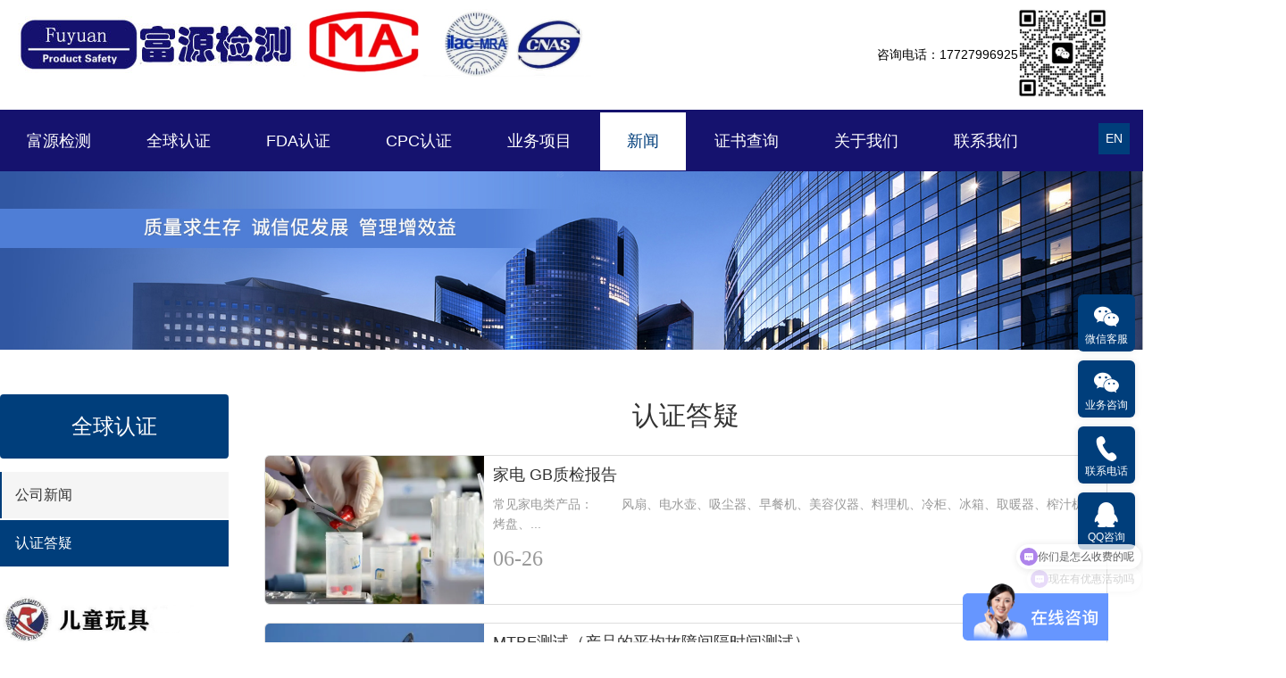

--- FILE ---
content_type: text/html; charset=utf-8
request_url: http://www.fy-test.com/industrytrends.html
body_size: 14170
content:
<!DOCTYPE html>
<html>
<head>
    <title>认证答疑|CPC认证-GCC认证|CE认证|FDA认证|CCPSA认证|CPSC认证-富源检测-深圳市富源检测技术有限公司</title>
    <meta http-equiv="Content-Type" content="text/html; charset=utf-8" />
<meta name="renderer" content="webkit">
<meta http-equiv="X-UA-Compatible" content="IE=edge,chrome=1">
<meta name="author" content="深圳市富源检测技术有限公司">
<meta name="keywords" content="CPC认证,GCC认证,CE认证,FDA认证,MSDS认证报告,CCPSA认证,CPSC认证,UL认证,CCC认证,REACH检测,加州65检测">
<meta name="description" content="富源检测是一家服务网络遍及全国的大型综合性、独立、权威的第三方检测机构主要业务是：CPC认证，CE认证，nb认证，玩具检测认证，ecm等等。">
<meta name="viewport" content="width=device-width,initial-scale=1.0,maximum-scale=1.0,minimum-scale=1.0,user-scalable=0,minimal-ui">
<meta name="format-detection" content="telephone=no">
<meta name="HomeLanguageMark" content="cn">
<link href="favicon.ico" type="image/x-icon" rel="icon">
<link href="favicon.ico" type="image/x-icon" rel="shortcut icon">
<link href="//res.youdiancms.com/common.css" rel="stylesheet" type="text/css" />
<link href="/App/Tpl/Home/anbo/Public/css/style.css" rel="stylesheet" type="text/css" />
<script type="text/javascript" src="/Public/jquery/jquery.min.js"></script>
<script type="text/javascript" src="//res.youdiancms.com/common.js"></script>
<!-- 全局主题样式控制 -->
<style type="text/css">
	/*=====主题色 开始=====*/
	body{ background-color: #FFFFFF; }
	.btn{ background-color: #003E7B; }
	/*父级触发子级*/
	.ThemeColorParent:hover .ThemeColorChild{ color: #003E7B !important; }
	.ThemeColorParent:hover .ThemeColorBgChild,.ThemeColorParent:hover .ThemeColorBgChildAfter:after{ background-color: #003E7B !important; color: #FFF !important; }
	.ThemeColorParent:hover .ThemeColorBgColorChild { color: #FFF !important; }
	/*自身触发*/
	.ThemeColor,.ThemeColorHover:hover{ color: #003E7B !important; }
	.ThemeColorBg,.ThemeColorBgHover:hover{ background-color: #003E7B !important; color: #FFF !important; }
	.ThemeBeforeColorBg:before,.ThemeAfterColorBg:after { background-color: #003E7B !important; }
	.ThemeColorBorder,.ThemeColorBorderHover:hover,.ThemeColorBorderAfter:after{ border-color: #003E7B !important; }
	.ThemeColorBorderBottom,.ThemeColorBorderBottomHover:hover{ border-bottom-color: #003E7B; }
	.ThemeColorBtnHover:hover { border-color:#003E7B !important; color:#003E7B !important; }
	/*=====主题色 结束=====*/

	/*=====其他不可内联主题及变量 开始=====*/
	/*语言切换*/
	#language a{ background-color: #003E7B; }
	/*导航*/
	.logo_main_shade2{ background-color: ; opacity: ; }
	#logo_main.istop,#logo_main.navigation-style1,#logo_main.navigation-style3{ background-color: ; }
	#navigation ul.navigationlist>li>a{ padding: 0 px; }
	#navigation ul.navigationlist li a{ color: ; font-size: px; }
	/*幻灯片*/
	.bannerlist li .bannertext{ top: %; text-align: ; }
	.bannerlist li .bannertext .BannerName{ color: ; font-size: px; }
	.bannerlist li .bannertext .BannerDescription{ color: ; font-size: px; }
	/*侧边栏*/
	.sidebar_title h2 { border-color: #003E7B; }
	.sidelist li a:hover .InfoTitle{ color: #003E7B; }
	/*翻页*/
	.page .current{ background-color: #003E7B; border-color: #003E7B; }
	/*联系我们图标*/
	#Map .ContactInfo i{ color: #003E7B; }
</style>

<script>
	$(document).ready(function(e) {
		pageInit();
		function pageInit(){
			if( $("#member").length > 0 ){
				if( "0" == 1 ){
					$.get("/public/getJson/l/cn", null, function(data){ UpdateLoginStatus(data['MemberID'], data['MemberName'], data['EnableMember']); },"json");
				}else{
					UpdateLoginStatus("", "", "1");
				}
			}
		}
		function UpdateLoginStatus(id, name, flag){
			if(flag==0){
				$("#member").remove();
				return;
			}
			var html = "";
			if( id ){
				html += '<span class="MemberName">'+name+'&nbsp;</span>';
				html += '<a href="/member/public/index" target="_blank">会员中心&nbsp;&nbsp;&nbsp;</a>';
				html += '<a href="/member/public/logout" target="_self" style="color: red;">退出登录</a>';
			}else{
				html += '<a href="/public/login/l/cn" target="_self">登录&nbsp;&nbsp;&nbsp;</a>';
				html += '<a href="/public/reg/l/cn" target="_self">注册&nbsp;</a>';
			}
			$("#member").html( html );
		}
	});
</script>

</head>
<body  class="body_article">
    <!-- wap Logo 开始-->
<div id="wap_logo_main">
  <div id="wap_logo">
     <div id="menu"></div>
       <div class="WebLogo">
       		<a class="WebLogo" href="/"><img src="/Upload/public/logo.jpg" /></a>
       					<a class="languagebtn ThemeColorBg" href="/?l=en" target="_self">EN</a>       		<a class="shownavbtn" href="javascript:;"></a>
       	</div>  </div>
</div>
<!--wap Logo 结束-->

<!--wap 导航 开始-->
<div id="wap_navigation">
    <i id="wap_navigationshade"></i>
    <ul class="wap_navigationlist">
        <li class="depth0">
          		<a href="/index.html" class=' minBorderBottom'>富源检测</a>
	                          </li><li class="depth0">
          		<a href="/qqrz.html" class=' minBorderBottom'>全球认证</a>
	              <i class="showmore"></i>
	                  <ul class="wap_subnavigationlist">
	                      <li class="depth1"><a class="minBorderBottom" href="/zgrz.html">中国认证</a></li><li class="depth1"><a class="minBorderBottom" href="/bmrz.html">北美认证</a></li><li class="depth1"><a class="minBorderBottom" href="/omrz.html">欧盟认证</a></li><li class="depth1"><a class="minBorderBottom" href="/azrz.html">澳洲认证</a></li><li class="depth1"><a class="minBorderBottom" href="/rbrz.html">日本认证</a></li><li class="depth1"><a class="minBorderBottom" href="/hgrz.html">韩国认证</a></li><li class="depth1"><a class="minBorderBottom" href="/hxrz.html">化学认证</a></li><li class="depth1"><a class="minBorderBottom" href="/txrz.html">体系认证</a></li><li class="depth1"><a class="minBorderBottom" href="/ymxrz.html">亚马逊认证</a></li>	                  </ul>            </li><li class="depth0">
          		<a href="/pdarz.html" class=' minBorderBottom'>FDA认证</a>
	                          </li><li class="depth0">
          		<a href="/cpcrz.html" class=' minBorderBottom'>CPC认证</a>
	                          </li><li class="depth0">
          		<a href="/gdjc.html" class=' minBorderBottom'>业务项目</a>
	              <i class="showmore"></i>
	                  <ul class="wap_subnavigationlist">
	                      <li class="depth1"><a class="minBorderBottom" href="/cpjc.html">产品检测</a></li><li class="depth1"><a class="minBorderBottom" href="/jcxm.html">检测项目</a></li><li class="depth1"><a class="minBorderBottom" href="/dszj.html">电商质检</a></li>	                  </ul>            </li><li class="depth0">
          		<a href="/news.html" class='ThemeColor minBorderBottom'>新闻</a>
	              <i class="showmore"></i>
	                  <ul class="wap_subnavigationlist">
	                      <li class="depth1"><a class="minBorderBottom" href="/companynews.html">公司新闻</a></li><li class="depth1"><a class="minBorderBottom" href="/industrytrends.html">认证答疑</a></li>	                  </ul>            </li><li class="depth0">
          		<a href="/certificate.html" class=' minBorderBottom'>证书查询</a>
	                          </li><li class="depth0">
          		<a href="/aboutus.html" class=' minBorderBottom'>关于我们</a>
	              <i class="showmore"></i>
	                  <ul class="wap_subnavigationlist">
	                      <li class="depth1"><a class="minBorderBottom" href="/culture.html">企业文化</a></li><li class="depth1"><a class="minBorderBottom" href="/honor.html">资质实力</a></li>	                  </ul>            </li><li class="depth0">
          		<a href="/contactus.html" class=' minBorderBottom'>联系我们</a>
	                          </li>    </ul>
</div>
<!--wap 导航 结束-->

<!--区块5216 开始-->
<div id="n5216" class="component floor_head0_main">
	<div class="" style="display: flex;justify-content: space-between;max-width: 1440px;margin: 10px auto;padding: 0 20px;">
		<div>
			<img src="/Upload/1687763540.jpg"> 
			<img src="/Upload/public/cert.jpg" height="77">
		</div>
    		<div style="display: flex;align-items: center;gap: 25px;margin-right: 20px;">
			<div>咨询电话：17727996925</div>
        		<div>
				<img src="/Upload/qrcode1.jpg" alt="" width="100">
			
			</div>
		</div>
    </div>
	<style type="text/css">
		#n5216{
			background-color:#FFFFFF;		}
		#n5216 .floor_head0_shade2{
			background-color:#FFFFFF;			opacity: 0.3;
			height: 65px;
			padding: 0px 0;
		}
		#n5216 .floor_head0.navigation-style1{
			background-color:#FFFFFF;		}
		#n5216.notTop .floor_head0.navigation-style2{
			background-color:#FFFFFF;		}
		#n5216 .floor_head0{
			padding: 0px 0;
		}
		#n5216 .logo img{
			height: 65px;
		}
		#n5216 .navigation{
			text-align: left;
		}
		#n5216 .navigation ul.navigationlist li{
			line-height: 65px;
		}
		#n5216 .navigation ul.navigationlist>li>a{
			font-size:18px;color:#FFFFFF;font-weight: normal;font-style: normal;text-align:;			padding-left: 30px;
			padding-right: 30px;
		}
		#n5216 .subnavigationlist{
			background-image: linear-gradient(180deg, #FFFFFF, #CCCCCC);		}
		#n5216 .subnavigationlist a{
			font-family:Microsoft YaHei;color:#333333;font-weight: normal;font-style: normal;text-align:;		}
		#n5216 .user{
			line-height: 65px;
		}
		#n5216 #member a.login_btn{
			font-size:14px;color:#666666;line-height:2.4em;font-weight: normal;font-style: normal;text-align:center;			width:60px;border-radius:4px;border:1px solid #DDDDDD;			background: ;
		}
		#n5216 #member a.login_btn:hover{
			background:#333333; 		}
		#n5216 #member a.reg_btn{
			font-size:14px;color:#FFFFFF;line-height:2.4em;font-weight: normal;font-style: normal;text-align:center;			width:60px;border-radius:4px;border:1px solid #00A1E7;			background: #00A1E7;
			margin-left: 15px;
		}
		#n5216 #member a.reg_btn:hover{
			opacity: .8;		}
		#n5216 .navigation ul.navigationlist>li>a.current,
		#n5216 .navigation ul.navigationlist>li:hover>a{
			color:#003E7B;font-weight: normal;font-style: normal;text-align:;;
			background-color:#FFFFFF;;
		}
		#n5216 .navigation ul.navigationlist>li.separator{
			width: 2px;
			height: 65px;
					}
		#n5216 .navigation ul.navigationlist>li.separator span{
			color: ;
		}
		#n5216 .subnavigationlist a:hover{
			background-image: linear-gradient(45deg, #0071E1, #003E7B);			color:#FFFFFF;font-weight: normal;font-style: normal;text-align:;		}
		#n5216 .nav_active{
			background: ;
		}
	</style>
	<i class="floor_head0_shade1"></i>
	<div class="floor_head0 navigation-style1" yd-add="1" yd-delete="1" yd-order="1" yd-group="5216" yd-content="channel">
	    <div class="head0 full-width1">
			<div class="logo" yd-content="basic" yd-group="5216" yd-tab="基本设置">
				<a href="/" target="_self">
					<img src="/Upload/1687763540.jpg" title="深圳市富源检测技术有限公司" alt="深圳市富源检测技术有限公司" />
				 </a>
			</div>
			<div class="user">
								<div class="language" yd-content="language">
														<a class="ThemeColorBg" href="/?l=en" target="_self">EN</a>						</div>			</div>
			<div class="navigation">
				<ul class="navigationlist">
					<i class="nav_active"></i>
											<li class="list-item" data-index="1">
							<a href="/index.html" target="_self" class="">富源检测</a>
													</li><li class="separator"><span></span></li>						<li class="list-item" data-index="2">
							<a href="/qqrz.html" target="_self" class="">全球认证</a>
							<ul class="subnavigationlist style1">
										<li><a href="/zgrz.html" target="_self">中国认证</a></li><li><a href="/bmrz.html" target="_self">北美认证</a></li><li><a href="/omrz.html" target="_self">欧盟认证</a></li><li><a href="/azrz.html" target="_self">澳洲认证</a></li><li><a href="/rbrz.html" target="_self">日本认证</a></li><li><a href="/hgrz.html" target="_self">韩国认证</a></li><li><a href="/hxrz.html" target="_self">化学认证</a></li><li><a href="/txrz.html" target="_self">体系认证</a></li><li><a href="/ymxrz.html" target="_self">亚马逊认证</a></li>									</ul>						</li><li class="separator"><span></span></li>						<li class="list-item" data-index="3">
							<a href="/pdarz.html" target="_self" class="">FDA认证</a>
													</li><li class="separator"><span></span></li>						<li class="list-item" data-index="4">
							<a href="/cpcrz.html" target="_self" class="">CPC认证</a>
													</li><li class="separator"><span></span></li>						<li class="list-item" data-index="5">
							<a href="/gdjc.html" target="_self" class="">业务项目</a>
							<ul class="subnavigationlist style1">
										<li><a href="/cpjc.html" target="_self">产品检测</a></li><li><a href="/jcxm.html" target="_self">检测项目</a></li><li><a href="/dszj.html" target="_self">电商质检</a></li>									</ul>						</li><li class="separator"><span></span></li>						<li class="list-item" data-index="6">
							<a href="/news.html" target="_self" class="current">新闻</a>
							<ul class="subnavigationlist style1">
										<li><a href="/companynews.html" target="_self">公司新闻</a></li><li><a href="/industrytrends.html" target="_self">认证答疑</a></li>									</ul>						</li><li class="separator"><span></span></li>						<li class="list-item" data-index="7">
							<a href="/certificate.html" target="_self" class="">证书查询</a>
													</li><li class="separator"><span></span></li>						<li class="list-item" data-index="8">
							<a href="/aboutus.html" target="_self" class="">关于我们</a>
							<ul class="subnavigationlist style1">
										<li><a href="/culture.html" target="_self">企业文化</a></li><li><a href="/honor.html" target="_self">资质实力</a></li>									</ul>						</li><li class="separator"><span></span></li>						<li class="list-item" data-index="9">
							<a href="/contactus.html" target="_self" class="">联系我们</a>
													</li>				</ul>
			</div>
	    </div>
	</div>
	<script>
		$(function(){
			var width = 0;
			var left = 0;
			//用户
			pageInit();
			function pageInit(){
				if( $("#n5216 #member").length > 0 ){
					if( "0" == 1 ){
						$.get("/public/getJson/l/cn", null, function(data){ UpdateLoginStatus(data['MemberID'], data['MemberName'], data['EnableMember']); },"json");
					}else{
						UpdateLoginStatus("", "", "1");
					}
				}
			}
			function UpdateLoginStatus(id, name, flag){
				if(flag==0){
					$("#n5216 #member").remove();
					return;
				}
				var html = "";
				if( id ){
					html += '<a href="/member/public/index" target="_blank" class="MemberName">'+name+'</a>';
					html += '<a href="/member/public/logout" target="_self" style="color: red;">退出登录</a>';
				}else{
					html += '<a href="/public/login/l/cn" class="login_btn" target="_self">登录</a>';
					html += '<a href="/public/reg/l/cn" class="reg_btn" target="_self">注册</a>';
				}
				$("#n5216 #member").html( html );
			}

			// pc导航栏js
			$('#n5216 ul.navigationlist li').mousemove(function(){
				if($(this).find('ul').is(":animated")) return;
				$(this).find('ul').slideDown(280);
				if($(this).find('.style2').length > 0){
					var length = $('#n5216 ul.navigationlist>li.list-item').length;
					console.log(length - $(this).data('index'), length);
					if(length - $(this).data('index') <= 3){
						var child = $(this).find('.subnavigationlist');
						child.css({
							marginLeft: - (child.width() - $(this).width()) + 'px',
						})
					}
				}
			});
			$('#n5216 ul.navigationlist li').mouseleave(function(){
				$(this).find('ul').slideUp(280);
			});
			
			$('#n5216 .nav_active').css({
				width: $('#n5216 .navigationlist li a.current').parent().width(),
				left: $('#n5216 .navigationlist li a.current').parent()[0] && $('#n5216 .navigationlist li a.current').parent()[0].offsetLeft,
			});
			$('#n5216 .navigationlist li').mousemove(function(){
				$('#n5216 .nav_active').css({
					width: $(this).width(),
					left: $(this)[0].offsetLeft
				});
			})
			$('#n5216 .navigationlist li').mouseleave(function(){
				$('#n5216 .nav_active').css({
					width: $('#n5216 .navigationlist li a.current').parent().width(),
					left: $('#n5216 .navigationlist li a.current').parent()[0] && $('#n5216 .navigationlist li a.current').parent()[0].offsetLeft,
				});
			})

			$('#n5216 .subnavigationlist').mousemove(function(){
				$('#n5216 .nav_active').css('left', $(this).parent()[0].offsetLeft);
			})

			if($('#n5216').find('.floor_head0').hasClass('navigation-style2')){
				$('#n5216').height('0')
			}else{
				//$('#n5216').height($('#n5216 .floor_head0')[0].clientHeight)
			}
			// 头部固定
			function logoMainChange(){
				if($('#n5216').offset().top < $(window).scrollTop()){
					$('#n5216').addClass('notTop');
				}else{
					$('#n5216').removeClass('notTop');
				}
			}
			// 滚动事件
			$(window).scroll(function(){
				//logoMainChange();
			});
		})
	</script>
</div>
<!--区块5216 结束--><!--区块5150 开始-->
<div id="n5150" class="component floor_channel15_main" yd-add="1" yd-delete="1" yd-order="1" yd-group="5150">
    <style type="text/css">
        #n5150{
                        padding-top:0px;
            padding-bottom:0px;
        }
        #n2314 .TheChannelContent{
            animation-duration: 2.00s;
            animation-fill-mode: both;
        }
    </style>
    <div class="floor_channel15 full-width1">
        <div class="component_body">
            <div class="banner_img">
                                                            <div class="TheChannel">
                            <img pc-src="/Upload/channel/fm.jpg" wap-src="/Upload/channel/fm_wap.jpg" title="" alt="" />
                            <div class="TheChannelContent" yd-animation="animate__animated animate__fadeInUp"></div>
                        </div>            </div>
        </div>
    </div>
</div><!--区块5150 结束--><!--区块5256 开始-->
<div id="n5256" class="component floor_channel1_main" yd-add="1" yd-delete="1" yd-order="1" yd-group="5256" yd-content="channel">
    	<style type="text/css">
                    #n5256{
                        background-color:#FFFFFF;                        padding-top: 5px;
                        padding-bottom: 5px;
                    }
                    #n5256 .separator{
                        padding: 0 10px;
                        font-size:14px;color:#333333;line-height:2.4em;padding-left:10px;padding-right:10px;font-weight: normal;font-style: normal;text-align:;                    }
                    #n5256 li a{
                        width:px;
                        font-size:14px;color:#333333;line-height:2.4em;padding-left:10px;padding-right:10px;font-weight: normal;font-style: normal;text-align:;                       background-color:#FFFFFF;                       border:0px  ;border-radius:6px;                    }
                    #n5256 li a.current, #n5256 li a:hover{
                        color:#FFFFFF;line-height:2.4em;font-weight: normal;font-style: normal;text-align:;                        background-color:#003E7B;                        border:0px  ;border-radius:0px;box-shadow: 0 0px 0px rgba(0,0,0,.1);                    }
                </style>
    			<div class="floor_channel1 full-width1">
    				<ul yd-animation>
    					    						<li class="n1">
    							<a class="depth2 " href="/companynews.html">公司新闻</a>
    							    						</li><li class="separator">|</li>    						<li class="n2">
    							<a class="depth2 current" href="/industrytrends.html">认证答疑</a>
    							    						</li>    				</ul>
    			</div>    </div><!--区块5256 结束-->

    <!--区块5194 开始-->
<div id="n5194" class="component floor_layout1_main" yd-add="1" yd-delete="1" yd-order="1" yd-group="5194">
	<style type="text/css">
			#n5194 {
				padding-top:20px;
				padding-bottom:20px;
				background-color:#FFFFFF;			}
			#n5194>.floor_layout1{
				yd-previewable-class: mode mode2;
			}
			#n5194>.floor_layout1>.layout1{
				padding: 0px 0px 0px 0px;
			}
			#n5194>.floor_layout1>.layout2{
				padding: 0px 0px 0px 0px;
			}
			#n5194>.floor_layout1>.layout3{
				padding: 0px 0px 0px 0px;
			}
			#n5194>.floor_layout1>.layout4{
				padding: 0px 0px 0px 0px;
			}
			#n5194>.floor_layout1.mode2>.layout1{
				width: 20%;
			}

			#n5194>.floor_layout1.mode3>.layout1{
				width: 20%;
			}
			#n5194>.floor_layout1.mode3>.layout2{
				width: 20%;
			}

			#n5194>.floor_layout1.mode4>.layout1{
				width: 20%;
			}
			#n5194>.floor_layout1.mode4>.layout2{
				width: 20%;
			}
			#n5194>.floor_layout1.mode4>.layout3{
				width: 23%;
			}

			#n5194>.floor_layout1>.layout1>.conponent{
				border:0px  ;			}
			#n5194>.floor_layout1>.layout2>.conponent{
				border:0px  ;			}
			#n5194>.floor_layout1>.layout3>.conponent{
				border:0px  ;			}
			#n5194>.floor_layout1>.layout4>.conponent{
				border:0px  ;			}
		</style>
		<div class="floor_layout1 display1 mode2 full-width0" yd-animation>
			<div class="layout layout1" yd-slot="5194A"><!--区块5197 开始-->
<div id="n5197" class="component floor_layout2_main" yd-add="1" yd-delete="1" yd-order="1" yd-group="5197">
	<style type="text/css">
			#n5197 {
				padding-top:30px;
				padding-bottom:20px;
				background-color:#FFFFFF;			}
			#n5197>.floor_layout2{
				yd-previewable-class: mode mode3;
			}
			#n5197>.floor_layout2>.layout1{
				padding: 0px 0px 0px 0px;
			}
			#n5197>.floor_layout2>.layout2{
				padding: 0px 0px 0px 0px;
			}
			#n5197>.floor_layout2>.layout3{
				padding: 0px 0px 0px 0px;
			}
			#n5197>.floor_layout2>.layout4{
				padding: 0px 0px 0px 0px;
			}
			#n5197>.floor_layout2>.layout5{
				padding: 0px 0px 0px 0px;
			}

			#n5197>.floor_layout2>.layout1>.conponent{
				border:0px  ;			}
			#n5197>.floor_layout2>.layout2>.conponent{
				border:0px  ;			}
			#n5197>.floor_layout2>.layout3>.conponent{
				border:0px  ;			}
			#n5197>.floor_layout2>.layout4>.conponent{
				border:0px  ;			}
			#n5197>.floor_layout2>.layout5>.conponent{
				border:0px  ;			}
		</style>
		<div class="floor_layout2 display2 mode3 full-width0" yd-animation>
			<div class="layout layout1" yd-slot="5197A"><!--区块5201 开始-->
<div id="n5201" class="component floor_basic6_main">
	<style type="text/css">
			#n5201 { 
				padding-top:0px;
				padding-bottom:0px;
							}
			#n5201 .floor_basic6{
				animation-duration: 1.00s;
				animation-fill-mode: both;
				bottom: 0px;
				position: static;			}
			#n5201 .Button{
				font-size:24px;color:#FFFFFF;line-height:3em;font-weight: normal;font-style: normal;text-align:justify;			}
			#n5201 .Button a{
				background-color:#003E7B;				width:180px;border-radius:4px;				margin-left: 0px;
				yd-previewable-class: icon-align icon-align2;
				width:100%;			}
			#n5201 .Button a.icon-align1 img{
				margin-right: 0px;
			}
			#n5201 .Button a.icon-align3 img{
				margin-left: 0px;
			}
			#n5201 .Button a img{
				width: 0px;
				height: 0px;
			}
			#n5201 .Button a.icon-align2,#n5201 .Button a.icon-align4{
				padding: 0px 0;
			}
			#n5201 .Button a:hover{
				opacity: .8;			}
		</style>
		<div class="floor_basic6 display1" yd-animation="animate__animated animate__">
			<div class="component_body">
				<div class="Button">
					<a class="icon-align2" href="/qqrz.html" target="_self" yd-add="1" yd-delete="1" yd-order="1" yd-group="5201">
						<img src="" />
						<span>全球认证</span>
					</a>
				</div>
			</div>
		</div></div>
<!--区块5201 结束--></div>
			<div class="layout layout2" yd-slot="5197B"><!--区块5199 开始-->
<div id="n5199" class="component floor_channel2_main" yd-add="1" yd-delete="1" yd-order="1" yd-group="5199" yd-content="channel">
                		                   <notempty name="CurrentHasChild">
            <style type="text/css">
                #n5199{
                    background-color:#FFFFFF;                    padding-top: 15px;
                    padding-bottom: 15px;
                }
                #n5199 .depth2{
                    font-size:16px;color:#333333;line-height:2em;font-weight: normal;font-style: normal;text-align:left;                    padding: 10px 30px 10px 15px;
                    background-color:#F5F5F5;                    border-left:2px solid #003E7B;border-radius:0px;box-shadow: 0 0px 0px rgba(0,0,0,.1);                }
                #n5199 .depth3{
                    font-size:15px;color:#666666;line-height:2em;font-weight: normal;font-style: normal;text-align:left;                    padding: 4px 30px 4px 30px;
                    background-color:#E7E7E7;                    border:0px solid ;                    margin: 0px 0;
                }
                #n5199 li.on .depth2,#n5199 li .depth2:hover{
                    background-color:#003E7B;                    color: #FFFFFF;
                }
                #n5199 li .depth3:hover{
                    background-color:#003E7B;                    color: #FFFFFF;
                }
                #n5199 .show_child_btn{
                    font-size:16px;color:#333333;line-height:2em;font-weight: normal;font-style: normal;text-align:left;                    padding: 10px 30px 10px 15px;
                }
                #n5199 li.on .show_child_btn{
                    color: #FFFFFF;
                }
                #n5199 .separator{
                    padding: 1px 0;
                }
            </style>
            <div class="floor_channel2 full-width0">
                <ul yd-animation>
                                            <li class="n1 ">
                            <a class="depth2" href="/companynews.html">公司新闻</a>
                                                    </li><li class="separator"></li>                        <li class="n2 on">
                            <a class="depth2" href="/industrytrends.html">认证答疑</a>
                                                    </li>                </ul>
            </div>        <script type="text/javascript">
            $(function(){
                $('#n5199 i.show_child_btn').click(function(){
                    if($(this).hasClass('on')){
                        $(this).removeClass('on').next().slideUp();
                    }else{
                        $(this).addClass('on').next().slideDown();
                    }
                })
            })
        </script></div>
<!--区块5199 结束--></div>
			<div class="layout layout3" yd-slot="5197C"><!--区块5200 开始-->
<div id="n5200" class="component floor_child1_main" yd-group="5200" yd-delete="1" yd-animation="animate__animated animate__">
	<style type="text/css">
		#n5200{
			text-align: left;
			animation-duration: 1.00s;
			animation-fill-mode: both;
		}
		#n5200 .floor_child1{
			padding: 0px 0px 0px 0px;
			border:0px solid #FF0000;border-radius:0px;box-shadow: 0 0px 0px rgba(0,0,0,.1);					}
	</style>
	<div class="floor_child1"><img alt="" src="/Upload/1689301073.jpg" style="width: 720px; height: 403px;" /><br />
<strong><span style="font-size:18px;"><span style="line-height:2em;">联系我们</span></span></strong>
<p><span style="line-height:2em;">联系人：舒先生</span></p>

<p><span style="line-height:2em;">手机：17727996925(同微信)</span></p>

<p><span style="line-height:2em;">QQ：1455510016</span></p>

<p><span style="line-height:2em;">邮件：echoxiao@fy-test.com</span></p>

<p><span style="line-height:2em;">地址：深圳市龙岗区宝龙街道宝龙社区宝龙四路2号安博科技宝龙厂区2号厂房401</span></p>
</div>
</div>
<!--区块5200 结束--></div>
			<div class="layout layout4" yd-slot="5197D"></div>
			<div class="layout layout5" yd-slot="5197E"></div>
		</div></div>
<!--区块5197 结束--></div>
			<div class="layout layout2" yd-slot="5194B"><!--区块5196 开始-->
<div id="n5196" class="component floor_channel4_main" yd-add="1" yd-delete="1" yd-order="1" yd-group="5196">
    <style type="text/css">
        #n5196{
                        padding-top:10px;
            padding-bottom:40px;
        }
        #n5196 li{
            animation-duration: 2.00s;
            animation-fill-mode: both;
        }

        #n5196 .sidebar_comtainer{
            width: px;
            background-color:#FFFFFF;            yd-previewable-class: float_ float_0;
        }
        #n5196 .sidelist{
            yd-previewable-class: -sidelist thumb-sidelist;
            border-color: ;
        }
        #n5196 .sidelist a{
            border-color: ;
        }
        #n5196 .sidebar_title h2{
            color:#333333;font-weight: normal;font-style: normal;text-align:;        }
        #n5196 .sidelist .InfoTitle{
            color:#333333;font-weight: bold;font-style: normal;text-align:;        }
        #n5196 .sidelist .InfoPrice{
                    }

        #n5196 .content_title h2{
            font-size:30px;color:#333333;line-height:1.6em;padding-left:0px;padding-right:0px;font-weight: normal;font-style: normal;text-align:center;        }
        #n5196 .content_container{
            background-color:#FFFFFF;        }
        #n5196 .content_container .InfoTitle{
            font-size:18px;color:#333333;line-height:2.4em;padding-left:10px;padding-right:10px;font-weight: normal;font-style: normal;text-align:;        }
        #n5196 .content_container .TitleIcon{
            width: 16px;
        }
        #n5196 .content_container .InfoSContent{
            color:#999999;line-height:1.6em;padding-left:10px;padding-right:10px;font-weight: normal;font-style: normal;text-align:;        }
        #n5196 .content_container .InfoTime{
            font-family:Verdana;color:#999999;line-height:2.4em;padding-left:10px;padding-right:10px;font-weight: normal;font-style: normal;text-align:;        }
        #n5196 .content_container li{
            yd-previewable-class: column column1;
        }
        #n5196 .thumb-article0 li .InfoPicture,#n5196 .thumbright-article0 li .InfoPicture{
            width: 26%;
        }
        #n5196 .article0{
            yd-previewable-class: -article0 thumb-article0;
        }
        #n5196 .article0 li a{
            background-color:#FFFFFF;            border:1px solid #DDDDDD;border-radius:6px;            padding: 0px 0px 0px 0px;
            margin: 0px 10px 20px 10px;
        }
    </style>
    <div class="floor_channel4 full-width0 floor_channel">
        
        <div class="component_body content_container">
            <div class="content_title">
                <!--当前位置 开始-->
<div id="location"><b>当前位置：</b>
<a href="/index.html" target="_self">富源检测</a>
    &nbsp;>>&nbsp;<a href="/news.html" target="_self">新闻</a>
    &nbsp;>>&nbsp;<a href="/industrytrends.html" target="_self">认证答疑</a>
    </div>
<!--当前位置 结束-->
                <h2 yd-content="_channel,22">认证答疑</h2>
            </div>
            <div class="content_body" yd-content="info,22" yd-group="5196" yd-tab="列表设置">
                <ul class="article0 thumb-article0">
                    <li class="n0 column1" yd-animation="animate__animated animate__">
                            <a href="/industrytrends/371.html" target="_blank" title="家电 GB质检报告" class="no-round-corner ThemeColorParent" yd-content="_info,371">
                                <div class="InfoPicture">
                                    <img src="/Upload/1687785772.png" title="家电 GB质检报告" alt="家电 GB质检报告" />
                                </div>
                                <div class="InfoWrap">
                                    <div class="InfoTitle ThemeColorChild">
                                                                                家电 GB质检报告                                    </div>
                                    <div class="InfoSContent">常见家电类产品：

&nbsp; &nbsp; &nbsp; &nbsp;风扇、电水壶、吸尘器、早餐机、美容仪器、料理机、冷柜、冰箱、取暖器、榨汁机、烤盘、...</div>
                                    <div class="InfoTime ThemeColorChild ThemeColorBgChildAfter">06-26</div>
                                </div>
                            </a>
                        </li><li class="n1 column1" yd-animation="animate__animated animate__">
                            <a href="/industrytrends/370.html" target="_blank" title="MTBF测试（产品的平均故障间隔时间测试）" class="no-round-corner ThemeColorParent" yd-content="_info,370">
                                <div class="InfoPicture">
                                    <img src="/Upload/1687785649.png" title="MTBF测试（产品的平均故障间隔时间测试）" alt="MTBF测试（产品的平均故障间隔时间测试）" />
                                </div>
                                <div class="InfoWrap">
                                    <div class="InfoTitle ThemeColorChild">
                                                                                MTBF测试（产品的平均故障间隔时间测试）                                    </div>
                                    <div class="InfoSContent">&nbsp;MTBF测试即产品的平均故障间隔时间的测试，英文是&ldquo;Mean Time Between Failure&rdquo;。 实际上MTBF指...</div>
                                    <div class="InfoTime ThemeColorChild ThemeColorBgChildAfter">06-26</div>
                                </div>
                            </a>
                        </li><li class="n0 column1" yd-animation="animate__animated animate__">
                            <a href="/industrytrends/369.html" target="_blank" title="ISTA发布新标准-3L零售商电子商务测试标准" class="no-round-corner ThemeColorParent" yd-content="_info,369">
                                <div class="InfoPicture">
                                    <img src="/Public/Images/nopic/1cn.jpg" title="ISTA发布新标准-3L零售商电子商务测试标准" alt="ISTA发布新标准-3L零售商电子商务测试标准" />
                                </div>
                                <div class="InfoWrap">
                                    <div class="InfoTitle ThemeColorChild">
                                                                                ISTA发布新标准-3L零售商电子商务测试标准                                    </div>
                                    <div class="InfoSContent">&nbsp; &nbsp; ISTA发布新标准-3L零售商电子商务测试标准，该标准模拟通过Amazon.com, Walmart, Sams Club, Cos...</div>
                                    <div class="InfoTime ThemeColorChild ThemeColorBgChildAfter">06-26</div>
                                </div>
                            </a>
                        </li><li class="n1 column1" yd-animation="animate__animated animate__">
                            <a href="/industrytrends/368.html" target="_blank" title="关于无线电设备指令 (2014/53/EU)第3.3条网络安全" class="no-round-corner ThemeColorParent" yd-content="_info,368">
                                <div class="InfoPicture">
                                    <img src="/Upload/1687785504.png" title="关于无线电设备指令 (2014/53/EU)第3.3条网络安全" alt="关于无线电设备指令 (2014/53/EU)第3.3条网络安全" />
                                </div>
                                <div class="InfoWrap">
                                    <div class="InfoTitle ThemeColorChild">
                                                                                关于无线电设备指令 (2014/53/EU)第3.3条网络安全                                    </div>
                                    <div class="InfoSContent">&nbsp;随着 Wi-Fi、蓝牙和 NFC 的出现，更多的产品可以相互连接并像无线电设备一样工作。因此，无线电频谱及其有效使用已成为日常生活的重要组成部分。这...</div>
                                    <div class="InfoTime ThemeColorChild ThemeColorBgChildAfter">06-26</div>
                                </div>
                            </a>
                        </li><li class="n0 column1" yd-animation="animate__animated animate__">
                            <a href="/industrytrends/367.html" target="_blank" title="REACH SVHC正式更新为235项" class="no-round-corner ThemeColorParent" yd-content="_info,367">
                                <div class="InfoPicture">
                                    <img src="/Upload/1687784777.png" title="REACH SVHC正式更新为235项" alt="REACH SVHC正式更新为235项" />
                                </div>
                                <div class="InfoWrap">
                                    <div class="InfoTitle ThemeColorChild">
                                                                                REACH SVHC正式更新为235项                                    </div>
                                    <div class="InfoSContent">
&nbsp;2023年06月14日，欧盟化学品管理局（ECHA）将2项SVHC评议物质列入高度关注物质（SVHC）候选清单。至此，SVHC候选清单正式更新为...</div>
                                    <div class="InfoTime ThemeColorChild ThemeColorBgChildAfter">06-26</div>
                                </div>
                            </a>
                        </li><li class="n1 column1" yd-animation="animate__animated animate__">
                            <a href="/industrytrends/366.html" target="_blank" title=" 什么是CE" class="no-round-corner ThemeColorParent" yd-content="_info,366">
                                <div class="InfoPicture">
                                    <img src="/Upload/1687779042.png" title=" 什么是CE" alt=" 什么是CE" />
                                </div>
                                <div class="InfoWrap">
                                    <div class="InfoTitle ThemeColorChild">
                                                                                 什么是CE                                    </div>
                                    <div class="InfoSContent">&nbsp;CE是构成欧洲指令核心的&ldquo;主要要求&rdquo;，在欧共体1985年5月7日的（85/C136/01）号《技术协调与标准的新方法的决议》...</div>
                                    <div class="InfoTime ThemeColorChild ThemeColorBgChildAfter">06-26</div>
                                </div>
                            </a>
                        </li>                </ul>
                <div class="page_main"><div class="page"></div></div>
            </div>
        </div>
    </div>
</div>
<!--区块5196 结束--></div>
			<div class="layout layout3" yd-slot="5194C"></div>
			<div class="layout layout4" yd-slot="5194D"></div>
		</div>
	</notempty>
</div>
<!--区块5194 结束--><!--区块5254 开始-->
<div id="n5254" class="component floor_foot4_main" yd-add="1" yd-delete="1" yd-order="1" yd-content="channel" yd-group="5254">
	<style type="text/css">
		#n5254{ 
			padding:0px 0;
			background-color:#003E7B;		}
		#n5254 .floor_foot4{
			animation-duration: 3.50s;
			animation-fill-mode: both;
		}
		#n5254 .floor_foot4 .foot4_navigation{
			text-align:center;
		}
		#n5254 .component_body .channel1{ 
			font-size:14px;color:#FFFFFF;line-height:3em;font-weight: normal;font-style: normal;text-align:;		}
		#n5254 .foot4_navigation li {
			color:#FFFFFF;
			padding:0 25px;
		}
		#n5254 .slot{
			height: 3em;
		}
	</style>
	<div class="floor_foot4 full-width0" yd-animation="12">
		<div class="component_body">
			<div class="slot float_left" yd-slot="5254Afoot"></div>
			<div class="slot float_right" yd-slot="5254Bfoot"></div>
			<ul class="foot4_navigation">
									<li>
						<a class="channel1" href="/qqrz.html" target="_self" >全球认证</a>
					</li>					<li>
						<a class="channel1" href="/pdarz.html" target="_self" >FDA认证</a>
					</li>					<li>
						<a class="channel1" href="/cpcrz.html" target="_self" >CPC认证</a>
					</li>					<li>
						<a class="channel1" href="/news.html" target="_self" >新闻</a>
					</li>					<li>
						<a class="channel1" href="/aboutus.html" target="_self" >关于我们</a>
					</li>					<li>
						<a class="channel1" href="/contactus.html" target="_self" >联系我们</a>
					</li>			</ul>
		</div>
	</div>
</div>
<!--区块5254 结束--><!--区块5255 开始-->
<div id="n5255" class="component floor_foot6_main" yd-add="1" yd-delete="1" yd-order="1" yd-group="5255">
	<style type="text/css">
		#n5255{ 
			padding:29px 0;
			background-color:#F5F5F5;		}
		#n5255 .floor_foot6{
			animation-duration: 3.00s;
			animation-fill-mode: both;
		}
		#n5255 .component_title img{ 
			width:240px;
			margin-top:40px;
		}
		#n5255 .foot6_title { 
			font-family:Times New Roman;display:none;color:#FFFFFF;font-weight: normal;font-style: normal;text-align:;		}
		#n5255 .LogoText{ 
			display:none;color:#FFFFFF;line-height:1.8em;font-weight: normal;font-style: normal;text-align:;		}
		#n5255 .foot6_contact_wrap p span{ 
			display:none;color:#FF3366;line-height:1.2em;font-weight: normal;font-style: normal;text-align:;		}
		#n5255 .foot6_contact_wrap p{ 
			font-size:14px;color:#666666;line-height:2em;font-weight: normal;font-style: normal;text-align:;		}
		#n5255 .foot6_navigation .channel1{ 
			font-size:14px;color:#FFFFFF;font-weight: normal;font-style: normal;text-align:;		}
		#n5255 .foot6_WeChat div{
			font-size:14px;color:#666666;line-height:1.8em;font-weight: normal;font-style: normal;text-align:center;		}
	</style>
	<div class="floor_foot6 full-width0" yd-animation="animate__animated animate__">
		<div class="component_title" yd-group="5255" yd-tab="左侧栏设置">
			<img src="/Upload/1687763540.jpg" />			<div style="overflow:hidden;">
				<div class="foot6_title">Contact us</div>				<div class="LogoText"></div>
				<div class="foot6_contact_wrap" yd-content="contact">
					<p><span class="ydicon-shouji"></span>联系人：舒先生</p>
					<p><span class="ydicon-shouji"></span>手机：17727996925(同微信)</p>					<p><span class="ydicon-phone"></span>QQ：1455510016</p>					<p><span class="ydicon-youjian"></span>邮件：echoxiao@fy-test.com</p>					<p><span class="ydicon-address"></span>地址：深圳市龙岗区宝龙街道宝龙社区宝龙四路2号安博科技宝龙厂区2号厂房401</p>				</div>
				<div yd-slot="5255Afoot"></div>
			</div>
		</div>
		<div class="component_body" yd-content="channel" yd-group="5255" yd-tab="中间栏设置">
						<ul class="foot6_navigation">
							</ul>
		</div>
		<div class="component_bottom" yd-group="5255" yd-tab="右侧栏设置">
			<div class="foot6_title">关注我</div>			<div class="foot6_WeChat">
				<img src="/Upload/1710475085.png" title="舒先生【市场部】" alt="舒先生【市场部】" /><div>舒先生【市场部】</div>			</div>
			<div class="foot6_WeChat">
				<img src="/Upload/qrcode2.jpg" title="萧小姐【客服部】" alt="萧小姐【客服部】" /><div>萧小姐【客服部】</div>			</div>
			<div class="clear" yd-slot="5255Bfoot"></div>
		</div>
	</div>
</div>
<!--区块5255 结束--><!--区块5015 开始-->
<div id="n5015" class="component floor_support1_main" yd-add="1" yd-delete="1" yd-order="1" yd-group="5015">
	<style type="text/css">
			#n5015{ 
				background-color:#FFFFFF;			}
			#n5015 .component_body {
				padding:10px 0;border-top:0px solid #FF0000;
			}
			#n5015 .component_body .footer_text{ 
				text-align:center;
				display:none;color:#666666;line-height:1.2em;font-weight: normal;font-style: normal;text-align:;			}
			#n5015 .WebInfo,#n5015 .WebInfo a{ 
				text-align:center;
				font-size:14px;color:#666666;line-height:1.4em;font-weight: normal;font-style: normal;text-align:;			}
			#n5015 .support1_text{
				display:none;color:#666666;line-height:1.2em;font-weight: normal;font-style: normal;text-align:;				center			}
		</style>
		<div class="floor_support1 full-width1">
			<div class="component_title"></div>
			<div class="component_body">
								<div class="WebInfo support1_center" yd-content="basic">
					<span class="support1_left"><a  href="http://www.fy-test.com" target="_self">深圳市富源检测技术有限公司</a>&nbsp;版权所有&nbsp;<a href="https://beian.miit.gov.cn" rel="nofollow" target="_blank">粤ICP备2023069498号</a>&nbsp;</span>
			        				</div>
			</div>
			<div class="component_bottom"></div>
		</div></div>
<!--区块5015 结束-->
<div class="tool_back"></div>
	<div id="tool" yd-group="2">
		<ul class="toollist" style="background-color: #1455A0;">
            <li><a  href="/index.html" ><img src="/Upload/icon/home.png"><p>首页</p></a></li>            <li><a  href="tel:13168733764" ><img src="/Upload/icon/tel.png"><p>拨号</p></a></li>            <li><a  href="/ywxm.html" ><img src="/Upload/icon/product.png"><p>产品</p></a></li>			<li><a  href="/contactus.html" ><img src="/Upload/icon/contact.png"><p>联系</p></a></li>		</ul>
	</div>
<style>
/*----------------------通用样式----------------------*/ 
.floor_basic21 li .Title, .floor_basic21 li .Description{ width:100%; margin:0 !important; box-sizing:border-box; }
.floor_child1 img { max-width:100%; height:auto !important; }
#n5156 .floor_basic21 .Wrap { justify-content:flex-start; display:block; }
#n5156 .Title { padding-top:5%; }
.floor_layout1>.layout { min-height:30px; }
.article5 li{ display:inline-block; float:none; vertical-align:top; }
.article5 a { padding:15px 15px 5px; }
.article5 .InfoSContent { height:8em; }
.article5 .InfoTime { padding-left:24px; background:url(/Upload/public/0351_03.jpg) no-repeat 0; }
#n5188 { border-radius:0 0 0 50px; }
.floor_layout1>.layout {min-width:30px;}
.text-article0 a .InfoTitle { float:none; overflow:hidden; text-overflow:ellipsis; white-space:nowrap; }
.floor_channel2 ul { display:block; }
#n5218 .Wrap { position:relative; }
#n5218 .SubTitle { position:absolute; top:0; left:0; }
.floor_basic5 .component_body p { margin:0; }
.floor_basic10 .datalist { float:left; width:auto; }
.floor_basic10 .datalist li { background:#fff; float:none; }
.floor_basic21 li:hover .Picture { transform:scale(1); }
.page3 .ChannelContent, .page3 a { margin-top:20px; }
.page3 .TPagePicture { width:560px; max-width:100%; }
.picture2 li { max-width:400px; }
.picture2 li .InfoPicture img { width:100%; max-width:100%; }
.picture2 a { padding:0; margin:10px 20px; }
#n5226 .InfoTime { padding-bottom:10px; }
.product7 li { padding:1% 1% 0; }
.product7 li a { padding:0; box-shadow0; }
.floor_page3 { box-shadow:0 0 10px #bbb; }
.page3 .ChannelName { padding-bottom:10px; border-bottom:1px solid #ccc; position:relative; }
.page3 .ChannelName:before { content:""; position:absolute; left:0; bottom:0; width:100px; height:1px; }
.floor_basic39 .Title { margin:0; padding:0; }
.floor_basic39 .Description{ margin-top:20px; }
#n5238 .Picture { float:right; margin:0 0 0 10px; }
.floor_basic39 .BasicPicture { width:43.4% !important; }
.floor_basic39 .data_wrap { padding-bottom:20px; border-bottom:1px solid #ddd; }
.floor_basic1 img { margin:0; }
.article14 .component_body { padding:20px; background:#f3f3f3; }
.article14 li.first-detail3 .InfoTitle { text-indent:20px !important; }
#n5249 li.n1 .InfoTitle { color:#fff; }
.floor_other2 .AblumMain { position:relative; }
.floor_other2 .AblumWrap { margin:0 100px; }
.floor_other2 .pagination span { position:absolute; top:50%; width:44px; height:50px; margin-top:-25px; line-height:50px; font-size:30px; color:#666; border:1px solid #999; cursor:pointer; }
.floor_other2 .pagination span:hover { background:#666; color:#fff; }
.floor_other2 .pagination span.ydicon-left { left:20px; }
.floor_other2 .pagination span.ydicon-right { right:20px; }
#n5253 .floor_basic20 { padding:20px 0; border-top:1px solid #2e8de7; border-bottom:1px solid #2e8de7; }
#n5253 ul li { border-radius:0; background:#e3f0ff; margin:0 20px 20px; border:0 !important; }
#n5253 .swiper-slide img { float:left; width:50%; margin-right:30px; }
#n5253 .swiper-slide .SubTitle { border-bottom:1px solid #2e8de7; padding-bottom:10px; margin-bottom:20px; }
#n5253 .swiper_bg { margin-right:30px; }
.floor_foot6 .component_title { width:64%; }
.floor_foot6 .component_body { display:none; }
.floor_foot6 .component_bottom { width:36%; }
.floor_foot6 .foot6_WeChat { width:160px; }
.product7 a { box-shadow:0 0 black; }
.page3 a { padding:0; }
#n5232 li { padding-top:40px; }
.product16 .InfoWrap { padding:0;  }
.product16 .InfoWrap .InfoTitle { overflow:hidden; white-space:nowrap; text-overflow:ellipsis; padding:5px 10px; }
#n5254 .floor_foot4 .foot4_navigation { text-align:left; }
#n5256 { display:none; }
/*----------------------大屏幕 大桌面显示器 (≥1200px)----------------------*/
@media screen and (min-width: 1200px) {

}

/*----------------------小屏幕 平板 (≥700px并且≤1199px)----------------------*/
@media screen and (min-width: 700px) and (max-width: 1199px) {
#n5235 { padding:60px 0; }
#n5235 .floor_page3 { margin:0 20px; padding:20px; }
.floor_foot6 .component_bottom { width:32%; }
.floor_basic6 .Button { text-align:center !important; }
}

/*----------------------超小屏幕 手机 (≤699px)----------------------*/
@media screen and (max-width: 699px) {
.product16 a { margin:5px !important; }
#n5222 li { padding:5px; }
#n5222 .Description { padding:0; }
.picture2 li { width:240px; }
.picture2 a { margin:5px; }
#n5235 { padding:40px 0; }
#n5232 .Wrap { padding:15px; }
#n5235 .floor_page3 { margin:0 15px; padding:15px; }
.floor_basic39 .BasicPicture { width:100% !important;  }
.floor_basic39_main:before { display:none; }
.floor_basic6 .Button { text-align:center !important; }
#n5243 .Title { line-height:1; }
#n5253 .floor_basic20 { border:0; padding:0; }
#n5253 ul li { margin:0 5px 10px; }
.floor_basic20 ul.style2 li { padding:5px 10px; }
#n5253 .swiper-slide img { float:none; width:100%; margin:0; }
.component .layout>div { padding:0px !important; }
#n5253 .SubTitle { padding-bottom:5px !important; }
.floor_other2 .AblumWrap { margin:0; }
.floor_other2 .pagination { display:none; }
#n5244 li .AlbumWrap { padding:20px 0; }
.other2 img { max-width:220px; }
.floor_foot6 .component_title { width:auto; }
.floor_foot6 .component_bottom { width:auto; }
.floor_foot6 .component_title img { margin:0 auto !important; }
.floor_foot6 .foot6_WeChat { float:none; margin:0 auto; }
#n5256 { display:block; }
.full-width0 { margin:0 5px; }
.floor_channel { margin:0 ; padding:0; }
.grid-article0 li a, .grid-product0 li a, .thumb-video0 a, .grid-video0 li a { margin:10px 5px 0 !important; }
#n5194>.floor_layout1>.layout1 { display:none; }
.page3 .ChannelContent, .page3 a { margin-top:10px; }
#n5242 .Button { margin:10px 0; }
.article14 a { padding:0; }
#n5257 { max-height: 50px; }
}
#n5232 .Wrap{height: 225px;}
#n5232 .Description{padding-top: 5px;}
.head0 .logo{display: none;}
.head0{background: #15126e;}
#n5216 .navigation{margin: 0 auto;width: 1440px;}
#n5216 .navigation ul.navigationlist li{margin-top: 3px;}
#n5281 {margin-top: 30px;}
#n5270 .swiper-container{display: grid;}
</style>

<!----------------------自定义脚本代码---------------------->
<script  type="text/javascript">
$(document).ready(function(){

});
</script>
<script>
// 百度爱翻翻
var _hmt = _hmt || [];
(function() {
  var hm = document.createElement("script");
  hm.src = "https://hm.baidu.com/hm.js?c86d7b12fb3de59d65918e174e3619d2";
  var s = document.getElementsByTagName("script")[0]; 
  s.parentNode.insertBefore(hm, s);
})();
</script>
<!--gotop start-->
    <style>
            #topcontrol .yd-gotop{
                 transition-duration: .2s;  text-align: center; cursor: pointer; background: #FFFFFF; 
                 width: 56px;  height: 70px;line-height: 70px;
                border-radius:4px; box-shadow: 0 2px 18px rgba(0,0,0,.1);
            }
            #topcontrol .yd-gotop:hover{ background: #f5f5f5; }
            #topcontrol .yd-gotop i{ font-size:30px; color:#0E599D; }
            #topcontrol .yd-gotop:hover i{ color:#0E599D; }
    </style>
    <script>
        scrolltotop.controlattrs={offsetx:12, offsety:120 };
        scrolltotop.controlHTML = '<div yd-content="gotop" class="yd-gotop"><i class="ydicon-gotop16"></i></div>';
        scrolltotop.anchorkeyword = '#yd-gotop';
        scrolltotop.title = "回顶部";
        scrolltotop.init();
    </script>
    <!--gotop end-->

		<!--在线客服start-->
		<link rel='stylesheet' type='text/css' href='/Public/online/style/common.css'/>
            <script type='text/javascript' src='/Public/online/jquery.online.js'></script>
		<style>
			.SonlineBox .openTrigger, .SonlineBox .titleBox{ background-color:#003E7B; }
			.SonlineBox .contentBox{ border:2px solid #003E7B;  }
		</style>
		<script type='text/javascript'>
		$(window).load(function(){
			$().Sonline({
				Position:'right', Top:320, Width:64, Style:3, Effect:false, 
				DefaultsOpen:true, Tel:'1', Title:'online services',
				FooterText:"", Website:'',
				IconColor: '#FFFFFF', ThemeColor: '#003E7B',
				Qqlist:'/Upload/1710475085.png|微信客服|9,/Upload/qrcode1.jpg|业务咨询|9,17727996925|联系电话|8,1455510016|QQ咨询|1'
			});
		});
		</script>
		<!--在线客服end-->
		


</body>
</html>

--- FILE ---
content_type: text/css
request_url: http://www.fy-test.com/App/Tpl/Home/anbo/Public/css/style.css
body_size: 23850
content:
@charset "utf-8";
/*==========@@HTML默认 开始@@==========*/
/*基本*/
*{ padding:0px; margin:0px }
body, div, dl, dt, dd, ul, ol, li,h1, h2, h3, h4, h5, h6, pre, code,form,fieldset, 
legend, input, button,textarea, p, blockquote, th, td { margin: 0; padding: 0;}
body{ color:#000; font-family: "Microsoft YaHei",BlinkMacSystemFont,"Segoe UI",Roboto,"Helvetica Neue",Arial,sans-serif,"Segoe UI Symbol"; font-size:14px; background:#fff; -webkit-text-size-adjust:none; /*这个必须加上，在苹果手机上维持正常字体大小*/ }
div{ margin:0; padding:0; border:0; }
img{ margin:0; padding:0; border:0; }
img[src=""]{ display: none !important; } /*隐藏没有src的img 在ie8 会显示分裂图 并且站高度*/
p{ margin: 0px;}
b,strong{ font-weight: bold; }
table{ border-collapse: collapse; border-spacing: 0; }
li{ list-style: none outside none;}
/*链接 ，作为容器不需要hover等*/
a{ text-decoration:none; outline:none; color: inherit; }
/*标题*/
h1 { font-size: 1.3em;margin:  0;}
h2 {font-size: 1.2em; margin: 0;}
h3 { font-size: 1.17em;margin: 0;}
h4 {font-size: 1em;margin:0;}
h5 {font-size: 0.83em;margin: 0;}
h6 { font-size: 0.67em;margin: 0;}
/*表单*/
form { margin: 0; }
button,input,select,textarea { font-family: inherit; font-size: inherit; margin: 0; outline: none; box-sizing: border-box; -webkit-appearance: none; }
button,select { text-transform: none; }
input,textarea{ border: 1px solid #ccc; padding: 7px 10px; background-color: #fff; background-image: none; border-radius: 3px; }

/*其它*/
blockquote {margin: 1em 40px;}
dfn {font-style: italic;}
hr {-moz-box-sizing: content-box;box-sizing: content-box;height: 0;}
code, kbd, pre, samp {font-size: 1em;}
pre {margin: 1em 0; white-space: pre;white-space: pre-wrap;word-wrap: break-word; }
small {font-size: 80%;}
sub,sup {font-size: 75%;line-height: 0; position: relative;vertical-align: baseline; /* Prevent `sub` and `sup` affecting `line-height` in all browsers.*/}
sup {top: -0.5em;}
sub {bottom: -0.25em;}
dl{margin: 1em 0;}
dd {margin: 0 0 0 40px;}
/*==========@@HTML默认  结束@@==========*/

/*==========@@swiper  开始@@==========*/
.swiper-container {
	margin:0 auto; position:relative; overflow:hidden; direction:ltr;
	-webkit-backface-visibility:hidden; -moz-backface-visibility:hidden; -ms-backface-visibility:hidden; -o-backface-visibility:hidden; backface-visibility:hidden;
	z-index:1;
}
.swiper-wrapper {
	position:relative; width:100%; -webkit-transition-property:-webkit-transform, left, top; -webkit-transition-duration:0s; -webkit-transform:translate3d(0px,0,0); -webkit-transition-timing-function:ease;
	-moz-transition-property:-moz-transform, left, top; -moz-transition-duration:0s; -moz-transform:translate3d(0px,0,0); -moz-transition-timing-function:ease;
	-o-transition-property:-o-transform, left, top; -o-transition-duration:0s; -o-transform:translate3d(0px,0,0); -o-transition-timing-function:ease; -o-transform:translate(0px,0px);
	-ms-transition-property:-ms-transform, left, top; -ms-transition-duration:0s; -ms-transform:translate3d(0px,0,0); -ms-transition-timing-function:ease;
	transition-property:transform, left, top; transition-duration:0s; transform:translate3d(0px,0,0); transition-timing-function:ease;
	-webkit-box-sizing: content-box; -moz-box-sizing: content-box; box-sizing: content-box;
}
.swiper-free-mode > .swiper-wrapper { -webkit-transition-timing-function: ease-out; -moz-transition-timing-function: ease-out;
	-ms-transition-timing-function: ease-out; -o-transition-timing-function: ease-out; transition-timing-function: ease-out; margin: 0 auto; }
.swiper-slide { float: left; -webkit-box-sizing: content-box; -moz-box-sizing: content-box; box-sizing: content-box; }
/* IE10 Windows Phone 8 Fixes */
.swiper-wp8-horizontal { -ms-touch-action: pan-y; }
.swiper-wp8-vertical { -ms-touch-action: pan-x; }
.swiper-container { }
.swiper-slide {  }
.swiper-slide-active {  }
.swiper-slide-visible { }
.swiper-pagination{ position: absolute; bottom: 15px; text-align: center; width: 100%; left: 0; z-index: 1; }
.swiper-pagination-switch { display: inline-block; width: 30px; height: 8px; margin: 0 5px; border: 1px solid #FFF; border-radius: 8px; cursor: pointer; transition-duration: .5s; }
.swiper-active-switch { background: #FFF; }
.swiper-visible-switch {  }
/*==========@@swiper  结束@@==========*/

/*==========@@元件 开始@@==========*/
/*常用颜色*/
.blue {color: #00F !important;}
.green {color: #0F0 !important;}
.red {color: #F00 !important;}
.black {color: #000000 !important;}
.white {color: #FFFFFF !important;}
.gray { color:gray; !important; }
.purple { color:purple;  !important;}

/*浮动*/
.clear { display:block; clear:both; height:0; overflow:hidden; line-height:3px; }
.float_left { float:left; }
.float_right { float:right; }

/*对齐方式*/
.left { text-align: left}
.right {text-align: right}
.center{ text-align: center}

/*按钮*/
.btn { display: inline-block; padding: 6px 12px; font-weight: 400; line-height: 1.42857143; overflow: hidden; background: #04a07b; color: #FFF;
	text-align: center; white-space: nowrap; vertical-align: middle; -ms-touch-action: manipulation; touch-action: manipulation;
	cursor: pointer; -webkit-user-select: none; -moz-user-select: none; -ms-user-select: none; user-select: none;
	background-image: none; border: 1px solid transparent; border-radius: 4px; -webkit-appearance: none; appearance: none; }
/*默认样式*/
.btn:hover { opacity: .8; }
.btn:active { box-shadow: inset 0 3px 5px rgba(0,0,0,.125); }
/*按钮大小*/
.btn-large {font-size: 16px;  height: 38.4px;  line-height: 38.4px;  padding: 0px 26px;}
.btn-small { padding: 5px 15px; font-size: 14px; line-height: 1.5; border-radius: 3px; }
.btn-tiny {  font-size: 12px;  height: 22.4px;  line-height: 22.4px; padding: 0px 13px;}
/*块按钮*/
.btn-block {display: block;}

/*圆角*/
.no-round-corner{ border-radius:0; overflow: hidden; }
.small-round-corner{ border-radius: 6px ; overflow: hidden; }
.medium-round-corner{ border-radius: 12px; overflow: hidden; }
.big-round-corner{border-radius: 18px; overflow: hidden; }

/*表单类*/
.form_text { width: 100%; margin: 8px 0; }
.form_textarea { width: 100%; min-height: 80px; display: block; }
.form_text_verifycode { width:80px; margin: 8px 8px 8px 0; }
.form_text:focus,.form_textarea:focus,.form_text_verifycode:focus { box-shadow: 0 0 10px 0 rgba(0,0,0,.1); }
.form_radio{ width:auto; border:0; }
.form_checkbox{ width:auto; border:0}
.form_select { height:25px; }
.form_button { width:auto; vertical-align:middle; margin: 10px 0; border:0 none;/*解决ie焦点是有黑色边框*/}
input[type="reset"]::-moz-focus-inner, input[type="button"]::-moz-focus-inner, input[type="submit"]::-moz-focus-inner, 
input[type="file"] > input[type="button"]::-moz-focus-inner{ border:none;padding:0; }
input[disabled="disabled"]{ background: #eee; }
.required{ color:red; font-weight:bold; text-align:left; padding-left:3px;}
.form_text.Wdate{ height: auto; border: 1px solid #ccc; border-radius: 3px; }

/*其它*/
.hide { display:none; }  /*隐藏*/
.code_image{ cursor: pointer; } /*验证码图片样式*/
.overflow_hide{ overflow: hidden; }

/*频道*/
.ChannelContent{ line-height: 2.0em; text-align: justify; }
.ChannelContent a{ color: #ff9d02}
.ChannelSContent{ }
.ChannelSContent a{ color: #ff9d02}
.ChannelContent img, .ChannelSContent img, .InfoContent img{ max-width:100%; height:auto !important; }

/*信息*/
.InfoTitle{ font-weight:normal; vertical-align:middle; }
.InfoTitle h1{ font-size:28px; line-height: 1.5em; font-weight:normal;}
.InfoTime{ color:#999; }
.InfoAttachment{ padding:10px 0px; text-align:center; width:81px; margin:0 auto;}
.InfoPicture{ text-align: center;}
.InfoPicture img{ width:100%; display: block; }
.info_from_wrap{ padding:0 10px; text-align:center; color:#999; border:0px dashed #ccc; line-height:30px; margin: 10px 0;}
.info_from_wrap a:hover { color:#555; }
#ReadLevelTip{ font-weight:bold; color:red;}
.Tag{ text-align: left; font-weight:bold; }
.Tag a{ padding:0 3px; font-weight:normal; text-decoration:none;}
.info_previous_next_wrap{ display: flex; margin-top: 20px; justify-content: space-between; flex-wrap: wrap; }
.Next,.Previous{ padding: 5px 15px; margin: 5px 0; border: 1px solid #ddd; border-radius: 50px; display: inline-block; transition-duration: .5s; }
.Next b,.Previous b{ font-weight: normal; }
.Next:hover,.Previous:hover{ box-shadow: inset 0 0 20px rgba(0,0,0,.1); }
.Previous{ }

.infodetail .InfoTitle{ text-align: center; }
.infodetail .InfoContent{ line-height: 2em; text-align: justify; }
/*==========@@元件 结束@@==========*/
.right_title {}
.right_title h2 { font-size:30px; font-weight:normal; text-align:center; padding:15px 0; color:#333;   }
.right_title h2 img{ margin:0 10px; height: 0; border-bottom: 1px solid #999; width: 45px; opacity: .8; }
.right_body { padding:5px 0px; zoom:1; border-top:0; border-bottom:0 }
.right_bottom {}
/*==========@@频道布局  开始@@==========*/
/*模型body*/
.body_index, .body_article, .body_download, .body_picture, .body_product, .body_single, .body_video, .body_job, .body_feedback, .body_guestbook{}
.index, .guestbook, .download, .single, .article, .picture, .video, .job, .feedback, .product{ max-width:1440px; margin: 0 auto; padding: 0 10px; }
#logo, #announcement, #link, #copyright,#bottom,#floor_album,#floor_product,#floor_picture,#floor_article,#floor_customer { max-width:1440px; margin:0 auto; }

#left { width: 260px; min-height: 100px; background: #FFF; padding: 10px; border-radius: 4px; }
#left.float1{ float: left; margin-right: 20px; }
#left.float2{ float: right; margin-left: 20px; }
#right { border-left:0px solid #E5E5E5; padding-left:0px; overflow: hidden; padding: 10px; border-radius: 4px; }
.body_product #right{ overflow: visible; }

/*===留言频道  开始===*/
.guestbook{ }
.guestbooklist{}
.guestbooklist li{ padding:10px; border:1px solid #CCC; margin-bottom:10px; }
.MessageTitle { color:#227BAD; line-height:1.5em; font-weight:bold;}
.MessageContent { padding:5px; margin-bottom:10px; }
table.guestbook_table{ width: 100%; }
table.guestbook_table th{ width:100px; text-align:left}
table.guestbook_table td{ text-align:left}
table.guestbook_table .operation{ text-align:center }

/*管理员回复*/
.answer_wrap{ padding:5px; border-top:1px dashed #CCC; line-height:1.5em}
.answer_title{}
.answer_body {}
.Administrator { text-align:right; }
.Reply { text-align:right; }
.AnswerTime{ color:#999 }

/*留言表单*/
.message_title{ height:40px; padding-left:35px; line-height:40px; font-size:16px; color:#333; font-weight:bold;}
.message_body{ color:#626262; max-width: 800px; margin: 0 auto; }
.message_bottom{}
/*===留言频道  结束===*/

/*===反馈频道 开始===*/
.feedback{ }
table.feedback_table{ width: 100%; text-align:center; margin:0 auto;}
table.feedback_table th{ width:100px; text-align:left; font-weight:bold;}
table.feedback_table td{  text-align:left;}
table.feedback_table .operation{text-align:center}
/*===反馈频道 结束===*/
/*==========@@频道布局  结束@@==========*/


/*==========@@公共板块  开始@@==========*/
/*Wap Logo部分*/
#wap_logo_main{ position: relative; height: 58px; display: none; }
#wap_logo{ position:relative; position: fixed; top: 0; left: 0; right: 0; z-index: 99; background-color: #FFF; box-shadow: 0 1px 1px 0 rgba(0,0,0,.1); }
#wap_logo .WebLogo{ display: flex; align-items: center; max-height: 58px; }
#wap_logo .WebLogo .WebLogo{ flex: 1; }
#wap_logo .WebLogo .languagebtn{ width: 30px; height: 30px; margin-right: 15px; line-height: 30px; text-align: center; background: #04a07b; color: #FFF; }
#wap_logo .WebLogo .shownavbtn{ width: 1.8em; height: 1em; margin: 20px 15px 20px 0; border-top: 3px solid #666; border-bottom: 3px solid #666;
	display: flex; flex-direction: column; align-items: center; justify-content: center; }
#wap_logo .WebLogo .shownavbtn:before{ content:""; display: block; width: 100%; height: 3px; background: #666; }
#wap_logo .WebLogo img{ max-width:60%; max-height:58px; display:block;/*解决img底部空白的bug*/ margin-left: 15px;}

#wap_navigationshade { position: fixed; left: 0; top: 0; right: 0; bottom: 0; z-index: 2003; background: rgba(0,0,0,.5); display: none; }
#wap_navigationshade:after,#wap_navigationshade:before{ content: ""; display: block; position: absolute; width: 20px; height: 2px; left: 30%; margin-left: -40px; top: 40px; background: #FFF; border-radius: 3px; }
#wap_navigationshade:after{ transform: rotate(45deg); }
#wap_navigationshade:before{ transform: rotate(-45deg); }

.wap_navigationlist{ position: fixed; right: -255px; top: 0; background: #FFF; overflow-y: scroll; width: 255px; height: 100%; z-index: 999999999; }
.wap_navigationlist li{ position: relative; } 
.wap_navigationlist li i.showmore{ position: absolute; width: 80px; height: 50px; right: 0; top: 0; }
.wap_navigationlist li i.showmore:after,.wap_navigationlist li i.showmore:before{ content:''; display: block; background: #666; margin: auto; border-radius: 2px;
	position: absolute; top: 0; left: 0; right: 0; bottom: 0; width: 10px; height: 2px; }
.wap_navigationlist li i.showmore:before{ width: 2px; height: 10px; }
.wap_navigationlist a{ position: relative; line-height: 50px; font-size:14px; color:#444; overflow:hidden; display:block; margin-left: 30px; }
.wap_navigationlist a.current{ color:#04a07b; }
.wap_navigationlist li.depth2 a{ text-indent: 30px; line-height: 35px; color: #555; }

.wap_subnavigationlist{ display: none; }
.wap_subnavigationlist a{ margin-left: 60px; }

/* 登录 / 中英文切换 */
#user { float: right; height:65px; line-height:65px; }
#user .MobileEdition{ font-weight: bold; color:red; }
#user a { color:#666; }
#language { float: left; }
#language a{ display: block; width: 35px; height: 35px; margin: 15px 0px 0 25px; line-height: 35px; text-align: center; background: #04a07b; color: #FFF; }

/*当前位置*/
#location_main { } 
#location {display:none;color:#01673A; float:right; padding-right:8px;}
#location a {color:#01673A;}

/*子频道列表*/
#subchannel_main{ border-bottom:1px solid #ddd; background-color: #FFF; }
#subchannel{ margin:0 auto; }
.subchannellist { text-align:center; font-size: 0; }
.subchannellist li { display:inline-block; overflow: hidden; position: relative; }
.subchannellist li.n1{ border:0;}
.subchannellist li a.depth2 { display: block; color:#333; font-size:16px; }
.subchannellist li a.depth2:hover { color:#04a07b;text-decoration:none; }
.subchannellist li .icon-more{ background: url(../images/down.png) no-repeat center; padding: 4px 8px; }
.subchannellist #current a.depth2 { color:#04a07b; }

.subchannellist .depth3list{ display: none; position: absolute; left: 0; margin-top: 10px; background: #FFF; z-index: 99; box-shadow: 0 0 10px 0 rgba(0,0,0,.1); }
.subchannellist .depth3list a.depth3{ display: block; padding: 10px; width: 120px; text-align: left; }
.subchannellist .depth3list a.depth3:hover{ background: #04a07b; color: #FFF; }
.subchannellist li:hover .depth3list{ display: block; }

/*搜索 */
.seachwrap{ padding: 20px 0; }
.seachwrap form { max-width: 550px; background: #f5f5f5; border-radius: 50px; border: 1px solid #ddd; margin: 0 auto; overflow: hidden; display:flex; }
.seachwrap input{ margin: 0; border: 0; width:100%; line-height: 40px; height: 40px; outline: none; background: #f5f5f5; }
.seachwrap input.Keywords { padding: 0 0 0 15px; width: 80%; float: left; }
.seachwrap input.btnSearch { width: 50px; padding: 0; background:url(../images/searchbtn.png) no-repeat center; float: right; opacity: .5; }

/*联系我们*/
.contact_wrap{ line-height:1.8em; }
.contact_wrap b{ font-weight:bold;}
.contact_wrap .WebUrl{ color:#F00 }

/*公共百度地图*/
#Map{ overflow:hidden; width:100%;}
#Map .MapInfo{ float:left; width: 100%; box-sizing: border-box; border: 1px dashed #ccc; padding:8px;}
#Map .MapInfo #MapContainer{ width: 100%; height:380px; }
#Map .ContactInfo{ overflow: hidden; }
#Map .ContactInfo li{ width: 33.3333%; float: left; text-align: center; padding: 20px 0; }
#Map .ContactInfo i{ display: block; width: 30px; height: 30px; line-height: 30px; font-size: 25px; padding: 10px; margin: 0 auto 10px; border-radius: 50%; border: 1px solid #ddd; }
#Map .Company{ font-size:24px; padding-top: 20px; padding-bottom:10px; margin-top: 10px; border-top: 1px solid #eee; }
#Map .Address{ padding: 10px 0 20px 0; }
#Map .Address img{ width: 30px; height: 30px; padding: 10px; border-radius: 50%; border: 1px solid #ddd; vertical-align: middle; margin-right: 10px; }

/*订购*/
.order{margin:0px auto}
.order .WantOrder h1{ border-bottom:1px dotted #999999; padding: 5px 0px;}
.order .f1{ float:right; color:red;}
table.order_table{ width:98%;  }
table.order_table th{ width:100px; text-align:left;}
table.order_table td{text-align:left}
table.order_table .operation{ text-align:center}

/*底部固定工具条*/
.tool_back { height:48px; display: none; }
#tool { display: none; position: fixed; bottom: 0; left: 0; right: 0; z-index: 99999; -webkit-tap-highlight-color: rgba(0, 0, 0, 0); }
ul.toollist { height: 48px; display: flex; justify-content: space-around; align-items: center; }
.toollist li a { display: block; color: #fff; font-size: 14px; text-align: center; }
.toollist li a img{ width:24px; height:24px; display: block; margin: 0 auto; }

/*分页样式*/
.page_main{ clear: both; text-align: center; overflow: hidden; }
.page { display: inline-block; margin: 20px 0; border-right: 1px solid #ddd; border-radius: 6px; overflow: hidden; }
.page:empty{ display: none; }
.page a, .page span {float: left; padding: 0 5px; min-width: 35px; line-height:35px; text-align: center; border: 1px solid #ddd; border-right: 0; color: #888; }
.page a{ color: #333; }
.page a:link, .page a:visited { text-decoration:none; }
.page a:hover { background: #eee; }
.page .current{ color:#FFF; background: #04a07b; border-color: #04a07b; border-left: 1px solid #ddd; }
.page #total{color:red}

/*会员*/
/*会员登录*/
#login{ padding: 100px 0; }
form#frmLogin{ max-width: 500px; margin: 0 auto; padding: 0 10px; }
table.login_table{ width: 100%; text-align:center;}
table.login_table th{ width:100px; text-align:left; font-weight:bold;}
table.login_table td{ text-align:left;}
table.login_table .operation{text-align:center}
table.login_table .quick_login td{text-align:left; padding:10px 0;}
table.login_table .quick_login td img{ margin-right:8px; float:left;}

/*会员注册*/
#reg{ padding: 100px 0; }
form#frmReg{ max-width: 500px; margin: 0 auto; padding: 0 10px; }
table.reg_table{ width:100%; text-align:center;}
table.reg_table th{ width:100px; text-align:left; font-weight:bold;}
table.reg_table td{  text-align:left; }
table.reg_table .operation{text-align:center}
table.reg_table .MemberCode{  text-align:left; width:70px; }
table.reg_table #SmsCode{width:50px;}

.forget{ padding: 100 22px 0; }
/*忘记密码 第一步*/
table.forget_table1{ text-align:center; margin:0 auto;}
table.forget_table1 th{ width:100px; text-align:left; font-weight:bold;}
table.forget_table1 td{ text-align:left; }
table.forget_table1 .operation{text-align:center}
/*忘记密码 第二步*/
table.forget_table2{ text-align:center; margin:0 auto;}
table.forget_table2 th{ width:100px; text-align:left; font-weight:bold;}
table.forget_table2 td{text-align:left}
table.forget_table2 .operation{text-align:center}
table.forget_table2 #SmsCode{ width:60px;}
table.forget_table2 .PasswordQuestion, table.forget_table2 .MemberMobile, table.forget_table2 .FindPwdWay{ padding:3px 0;}

/*网站地图列表*/
.maplist{ }
.maplist li { padding:1px; }
.maplist li a { background:#d1e8fc; line-height:25px; display:block; padding:0 20px; border:0px solid #A6CC93; }
.maplist li a:hover { text-decoration:none; background:#FFF; }
.maplist .depth1{font-weight:bold;text-indent:0px; font-weight:bold}
.maplist .depth2{text-indent:2em}
.maplist .depth3{text-indent:4em}
.maplist .depth4{text-indent:6em}
.maplist .depth5{text-indent:8em}
.maplist .depth6{text-indent:10em}
/*==========@@公共板块  结束@@==========*/


/*==========@@通用列表 开始@@==========*/

/*----------全局搜索列表----------*/
.searchlist{ }
.searchlist li { line-height:40px; height:40px;text-indent:8px; background:url(../images/textlist.gif) no-repeat 0 center; border-bottom: 1px solid #eee; overflow:hidden;width:100%;/*解决ie6bug*/}
.searchlist li a{  }
.searchlist li .InfoTime{ float:right;}
/*----------全局搜索列表----------*/

/*----------频道相册列表----------*/
.ChannelAlbum{ margin-top: 10px; }
.channelalbumlist{  }
.channelalbumlist li { display: inline-block; }
.channelalbumlist li img{ display: block; width:290px; margin-right:10px;}
/*----------频道相册列表----------*/
/*==========@@通用列表  结束@@==========*/

/*==========@@媒体查询  开始@@==========*/
@media screen and (max-width: 1450px) {
	.product .detail_table{ max-width: 420px; }
}

@media screen and (max-width: 1199px) {
	#wap_logo_main{ display: block; }
	.product .detail_table{ max-width: 100%; width: 100%; }
	.product .product_swiper{ padding: 0; margin: 0 auto; overflow: hidden; float: none; }
}

@media screen and (max-width: 990px) {
	#bottom_1,#bottom_2{ width: 100%; }
}

@media screen and (max-width: 768px) {
	#left{ display: none; }
	/*搜索*/
	.seachwrap{ padding: 20px 10px; }
	.seachwrap input.Keywords{ width: 75%; }
	/*子导航栏*/
	#subchannel{ width: 100%; overflow-x: scroll; overflow-y: hidden; }
	.subchannellist{ white-space: nowrap; }
	.subchannellist li:first-child{ margin-left: 10px; }
	.subchannellist li:last-child{ margin-right: 10px; }
	.subchannellist li .icon-more{ display: none; }

	.right_title h2{ font-size: 24px; }
	    
	.index, .single, .guestbook, .download, .article, .picture, .video, .job, .feedback, .product{ width: 100%; margin: 0; box-sizing: border-box; padding: 0; }
	#announcement,#bottom{ width: 100%; box-sizing: border-box; padding: 20px 5px; }
	
	/*下载模型列表*/
	.grid-downloadlist{ padding: 0; }
	.grid-downloadlist li{ width: 50% !important; }
	.grid-downloadlist .InfoWrap{ margin: 5px; }
	.grid-downloadlist .InfoWrap p{ padding: 10px; }

	/*分页组件*/
	.page_main .pageinfo, .page_main .pagefirst, .page_main .pageend, .page_main .pageup, .page_main .pagedown{ display: none; }
	.page a, .page span{ min-width: 30px; }

	/*联系我们*/
	#Map .ContactInfo li{ width: 50%; }
	/*工具栏*/
	#tool,.tool_back { display: block; }
  	.toollist{ 
		padding-bottom: constant(safe-area-inset-bottom);/* 兼容 iOS < 11.2 */
  		padding-bottom: env(safe-area-inset-bottom); /* 兼容 iOS >= 11.2 */
  	}
	#topcontrol img{ width: 35px; border-radius: 3px; opacity: .7; box-shadow: 0 8px 15px rgba(0,0,0,.2);}
}

@media screen and (max-width: 480px) {
}
/*==========@@媒体查询  结束@@==========*/

/* wap 导航栏动画 开始 */
@keyframes clockwiseRotate { 
  from{ transform: rotate(0deg); }
  to{ transform: rotate(90deg); }}
@keyframes anticlockwiseRotate {
  from{ transform: rotate(90deg); }
  to{ transform: rotate(0deg); }
}
.clockwiseRotate:before { animation-name: clockwiseRotate; animation-duration: 1.5s; animation-fill-mode: both; }
.anticlockwiseRotate:before { animation-name: anticlockwiseRotate; animation-duration: 1.5s; animation-fill-mode: both; }

@keyframes click_slideOutRight {
  from{ transform: translateX(-100%); }
  to{ transform: translateX(0); }
}
.click_slideOutRight { animation-name: click_slideOutRight; animation-duration: .5s; animation-fill-mode: both; }

@keyframes click_slideInRight {
  from{ opacity: 0; transform: translateX(0); }
  to{ opacity: 1; transform: translateX(-100%); }
}
.click_slideInRight { animation-name: click_slideInRight; animation-duration: .5s; animation-fill-mode: both; }
/* wap 导航栏动画 结束 */

--- FILE ---
content_type: text/javascript
request_url: http://www.fy-test.com/Public/online/jquery.online.js
body_size: 14688
content:
/*
此插件基于Jquery
插件名：jquery.Sonline(在线客服插件)
作者 似懂非懂 版本 2.0 ,协议GPL
Blog：www.haw86.com
*/
(function($){
	$.fn.Sonline = function(options){
        var opts = $.extend({}, $.fn.Sonline.defualts, options); 
		$.fn.setList(opts); //调用列表设置
		$.fn.Sonline.styleType(opts);
		if(opts.DefaultsOpen == false){
			$.fn.Sonline.closes(opts.Position,0);
		}
		//展开
		//$("#SonlineBox > .openTrigger").live("click",function(){$.fn.Sonline.opens(opts);});
		//关闭
		//$("#SonlineBox > .contentBox > .closeTrigger").live("click",function(){$.fn.Sonline.closes(opts.Position,"fast");});
		
		//live() 方法在 jQuery 版本 1.7 中被废弃(1.7也支持on)，在版本 1.9 中被移除。请使用 on() 方法代替。
		$("#SonlineBox > .openTrigger").on("click", "", function(){
			$.fn.Sonline.opens(opts);
		});
		$("#SonlineBox > .contentBox > .closeTrigger").on("click",function(){
			$.fn.Sonline.closes(opts.Position,"fast");
		});
		// 手机和平板端默认收缩
		if($(window).width() <= 768){
			$.fn.Sonline.closes(opts.Position,0);
		}

		//Ie6兼容或滚动方式显示
		if ($.browser && ($.browser.version == "6.0") && !$.support.style||opts.Effect==true) {
			$.fn.Sonline.scrollType();
		}else if(opts.Effect==false){
			$("#SonlineBox").css({position:"fixed"});
		}
	}
	//plugin defaults
	$.fn.Sonline.defualts ={
		Position:"left",//left或right
		Top:200,//顶部距离，默认200px
		Effect:true, //滚动或者固定两种方式，布尔值：true或
		Width:170,//顶部距离，默认200px
		DefaultsOpen:true, //默认展开：true,默认收缩：false
		Style:1,//图标的显示风格，默认显示:1
		Tel:"",//服务热线
		Title:"在线客服",//服务热线
		FooterText:'',
		Website:'',
		IconColor: '#FFF',
		ThemeColor: '',
		Qqlist:"" //多个QQ用','隔开，QQ和客服名用'|'隔开
	}
	
	//展开
	$.fn.Sonline.opens = function(opts){
		var positionType = opts.Position;
		$("#SonlineBox").css({width:opts.Width+4});
		if(positionType=="left"){$("#SonlineBox > .contentBox").animate({left: 0},"fast");}
		else if(positionType=="right"){$("#SonlineBox > .contentBox").animate({right: 0},"fast");}
		$("#SonlineBox > .openTrigger").hide();
		$("#SonlineBox").css('overflow','visible');
	}

	//关闭
	$.fn.Sonline.closes = function(positionType,speed){
		$("#SonlineBox > .openTrigger").show();
		var widthValue =$("#SonlineBox > .openTrigger").width();
		var allWidth =(-($("#SonlineBox > .contentBox").width())-6);
		if(positionType=="left"){$("#SonlineBox > .contentBox").animate({left: allWidth},speed);}
		else if(positionType=="right"){$("#SonlineBox > .contentBox").animate({right: allWidth},speed);}
		$("#SonlineBox").css('overflow','hidden').animate({width:widthValue},speed);
		
	}
	
	//风格选择
	$.fn.Sonline.styleType = function(opts){
		var typeNum = 41;
		return typeNum;
	}

	//子插件：设置列表参数
	$.fn.setList = function(opts){
		$("body").append("<div yd-content='support' class='SonlineBox "+(opts.Style == 1 ? 'SonlineBox1' : 'SonlineBox2')+" position"+opts.Position+"' id='SonlineBox' style='top:-600px; position:absolute;'><div class='openTrigger' style='display:none' title=''></div><div class='contentBox'><div class='closeTrigger' title=''></div><div class='titleBox'><span>"+opts.Title+"</span></div><div class='listBox'></div><div class='tels'>"+opts.FooterText+"</div></div></div>");
		$("#SonlineBox > .contentBox").width(opts.Width)
		if(opts.Qqlist==""){ 
			$("#SonlineBox > .contentBox > .tels").css("border",0); 
		}else{
			var style = opts.Style;
			if(1==style){ //传统
				$.fn.Sonline.showStyle1(opts);
			}else if(2==style){ //图标
				$.fn.Sonline.showStyle2(opts);
			}else if(3==style){ //图标+标题
				$.fn.Sonline.showStyle3(opts);
			}
		}
		if(opts.Position=="left"){$("#SonlineBox").css({left:0});}
		else if(opts.Position=="right"){$("#SonlineBox").css({right:0})}
		$("#SonlineBox").css({top:opts.Top,width:opts.Width+4});
		setTimeout(function(){
			var allHeights=0;
			if($("#SonlineBox > .contentBox").height() < $("#SonlineBox > .openTrigger").height()){
				allHeights = $("#SonlineBox > .openTrigger").height()+4;
			} else{allHeights = $("#SonlineBox > .contentBox").height()+40;}
			$("#SonlineBox").height(allHeights);
		},50)
		if(opts.Position=="left"){$("#SonlineBox > .openTrigger").css({left:0});}
		else if(opts.Position=="right"){$("#SonlineBox > .openTrigger").css({right:0});}
	}
	
	//滑动式效果
	$.fn.Sonline.scrollType = function(){
		$("#SonlineBox").css({position:"absolute"});
		var topNum = parseInt($("#SonlineBox").css("top")+"");
		$(window).scroll(function(){
			var scrollTopNum = $(window).scrollTop();//获取网页被卷去的高
			$("#SonlineBox").stop(true,false).delay(200).animate({top:scrollTopNum+topNum},"slow");
		});
	}
	
	$.fn.Sonline.showStyle1 = function(opts){
		var qqListHtml = $.fn.Sonline.splitStr1(opts);
		$("#SonlineBox > .contentBox > .listBox").append(qqListHtml);	
	}
	
	$.fn.Sonline.showStyle2 = function(opts){
		var qqListHtml = $.fn.Sonline.splitStr2(opts);
		$("#SonlineBox > .contentBox > .listBox").append(qqListHtml);
		$(".SonlineBox2 .contentBox .listBox .item").css({width: opts.Width + 'px', 'height': opts.Width + 'px', 'line-height': opts.Width + 'px', 'color': opts.IconColor, 'background-color': opts.ThemeColor})
		$(".SonlineBox2 .contentBox .listBox .item i").css("font-size", opts.Width / 2 + 'px');
		$(".SonlineBox2 .contentBox .listBox .item .triangle").css({top: opts.Width / 2 - 7 + 'px'});
		$(".SonlineBox2 .contentBox .listBox .item.footer").css('line-height', opts.Width + 'px').hover(function(){
			$(".SonlineBox2 .contentBox .tels").addClass('show').css('bottom', opts.Width / 2 - 25 + 'px');
		},function(){
			$(".SonlineBox2 .contentBox .tels").removeClass('show');
		});
	}
	
	$.fn.Sonline.showStyle3 = function(opts){
		var qqListHtml = $.fn.Sonline.splitStr2(opts);
		$("#SonlineBox > .contentBox > .listBox").append(qqListHtml);
		$(".SonlineBox2 .contentBox .listBox .item span.title").css('display', 'block');
		$(".SonlineBox2 .contentBox .listBox .item").css({width: opts.Width + 'px', 'height': opts.Width + 'px', 'color': opts.IconColor, 'background-color': opts.ThemeColor})
		$(".SonlineBox2 .contentBox .listBox .item i").css({"font-size": opts.Width / 2 + 'px'});
		$(".SonlineBox2 .contentBox .listBox .item .triangle").css({top: opts.Width / 2 - 7 + 'px'});
		$(".SonlineBox2 .contentBox .listBox .item.footer").css('line-height', opts.Width + 'px').hover(function(){
			$(".SonlineBox2 .contentBox .tels").addClass('show').css('bottom', opts.Width / 2 - 25 + 'px');
		},function(){
			$(".SonlineBox2 .contentBox .tels").removeClass('show');
		});
	}
	
	//分割QQ
	$.fn.Sonline.splitStr1 = function(opts){
		var strs= new Array(); //定义一数组
		var QqlistText = opts.Qqlist;
		strs=QqlistText.split(","); //字符分割
		var alt = "";
		var QqHtml=""
		for (var i=0;i<strs.length;i++){	
			var subStrs= new Array(); //定义一数组
			var subQqlist = strs[i];
			subStrs = subQqlist.split("|"); //字符分割
			var type = parseInt(subStrs[2]);
			switch(type){
				case 2://淘宝旺旺
					QqHtml += "<div class='QQList'><span>"+subStrs[1]+"：</span><div class='ico'>";
					QqHtml += "<a target='_blank' href='http://amos1.taobao.com/msg.ww?v=2&uid="+subStrs[0]+"&s=1' >";
					QqHtml += "<img border='0' src='http://amos1.taobao.com/online.ww?v=2&uid="+subStrs[0]+"&s=1' alt='"+alt+"' title='"+alt+"' />";
					QqHtml += "</a>";
					break;
				case 3://阿里旺旺
					QqHtml += "<div class='QQList'><span>"+subStrs[1]+"：</span><div class='ico'>";
					QqHtml += "<a target='_blank' href='http://amos.im.alisoft.com/msg.aw?v=2&amp;uid="+subStrs[0]+"&amp;site=cnalichn&amp;s=4'>";
					QqHtml += "<img alt='"+alt+"' title='"+alt+"' border='0' src='http://amos.im.alisoft.com/online.aw?v=2&amp;uid="+subStrs[0]+"&amp;site=cnalichn&amp;s=4' />";
					QqHtml += "</a>";
					break;
				case 6://阿里旺旺国际版
					QqHtml += "<div class='QQList'><span>"+subStrs[1]+"：</span><div class='ico'>";
					QqHtml += "<a target='_blank' href='http://amos.alicdn.com/msg.aw?v=2&amp;uid="+subStrs[0]+"&amp;site=enaliint&amp;s=24&amp;charset=UTF-8' ";
					QqHtml += "  style='text-align:center;' data-uid='"+subStrs[0]+"'>";
					QqHtml += "<img style='border:none;vertical-align:middle;margin-right:5px;' ";
					QqHtml += " src='http://amos.alicdn.com/online.aw?v=2&amp;uid="+subStrs[0]+"&amp;site=enaliint&amp;s=22&amp;charset=UTF-8'>";
					QqHtml += ""+subStrs[0]+"</a>";
					break;
				case 4://微软MSN
					QqHtml += "<div class='QQList'><span>"+subStrs[1]+"：</span><div class='ico'>";
					var msn = opts.Website+"/Public/Images/online/msn.gif";
					QqHtml += "<a target='_blank' href='msnim:chat?contact="+subStrs[0]+"&Site="+subStrs[0]+"'>";
					QqHtml += "<img src='"+msn+"' alt='"+alt+"' title='"+alt+"'/>";
					QqHtml += "</a>";
					break;
				case 5://Skype
					QqHtml += "<div class='QQList'><span>"+subStrs[1]+"：</span><div class='ico'>";
					var skype = opts.Website+"/Public/Images/online/skype.gif";
					QqHtml += "<a target='_blank' href='callto://"+subStrs[0]+"'>";
					QqHtml += "<img border='0' src='"+skype+"' alt='"+alt+"' title='"+alt+"'/>";
					QqHtml += "</a>";
					break;
				case 7://自定义类型
					QqHtml += "<div class='QQList'><span>"+subStrs[1]+"：</span><div class='ico'>";
					QqHtml +=  subStrs[0];
					break;
				case 8: //电话
					QqHtml += "<div class='QQList TelList'><span>"+subStrs[1]+"：</span>";
					QqHtml += "<a target='_blank' href='tel:"+subStrs[0]+"'>"+subStrs[0];
					QqHtml += "</a><div>";
					break;
				case 9: //二维码
					QqHtml += "<div class='QrList'><div class='ico'>";
					QqHtml += "<img border='0' src='"+subStrs[0]+"'/>";
					QqHtml += "<span>"+subStrs[1]+"</span>";
					break;
				case 10: //外部链接
					QqHtml += "<div class='LinkList'>";
					QqHtml += "<a target='_blank' href='"+subStrs[0]+"'>"+subStrs[1];
					QqHtml += "</a><div>";
					break;
				case 11: //facebook
					QqHtml += "<div class='QQList TelList'><span>"+subStrs[1]+"：</span>";
					QqHtml += "<a target='_blank' href='https://www.facebook.com/"+subStrs[0]+"'>"+subStrs[0];
					QqHtml += "</a><div>";
					break;
				case 1: //QQ
				default:
					QqHtml += "<div class='QQList'><span>"+subStrs[1]+"：</span><div class='ico'>";
					QqHtml += "<a target='_blank' href='http://wpa.qq.com/msgrd?v=3&uin="+subStrs[0]+"&site=qq&menu=yes'>";
					QqHtml += "<img border='0' src='http://wpa.qq.com/pa?p=2:"+subStrs[0]+":"+$.fn.Sonline.styleType(opts)+" &amp;r=0.22914223582483828' alt='"+alt+"'  title='"+alt+"'>";
					QqHtml += "</a>";
			}
			QqHtml += "</div><div style='clear:both;'></div></div>";
		}
		return QqHtml;
	}

	//分割QQ
	$.fn.Sonline.splitStr2 = function(opts){
		var strs= new Array(); //定义一数组
		var QqlistText = opts.Qqlist;
		strs=QqlistText.split(","); //字符分割
		var alt = "";
		var QqHtml=""
		for (var i=0;i<strs.length;i++){	
			var subStrs= new Array(); //定义一数组
			var subQqlist = strs[i];
			subStrs = subQqlist.split("|"); //字符分割
			var type = parseInt(subStrs[2]);
			QqHtml += "<div class='item' title="+subStrs[1]+">";
			switch(type){
				case 2://淘宝旺旺
					QqHtml += "<a target='_blank' href='https://amos1.taobao.com/msg.ww?v=2&uid="+subStrs[0]+"&s=1' >";
					QqHtml += "<i class='ydicon-wangwang'></i>";
					QqHtml += "<span class='title'>"+subStrs[1]+"</span>";
					QqHtml += "</a>";
					break;
				case 3://阿里旺旺
					QqHtml += "<a target='_blank' href='https://amos.im.alisoft.com/msg.aw?v=2&amp;uid="+subStrs[0]+"&amp;site=cnalichn&amp;s=4'>";
					QqHtml += "<i class='ydicon-wangwang1'></i>";
					QqHtml += "<span class='title'>"+subStrs[1]+"</span>";
					QqHtml += "</a>";
					break;
				case 6://阿里旺旺国际版
					QqHtml += "<a target='_blank' href='https://amos.alicdn.com/msg.aw?v=2&amp;uid="+subStrs[0]+"&amp;site=enaliint&amp;s=24&amp;charset=UTF-8' data-uid='"+subStrs[0]+"'>";
					QqHtml += "<i class='ydicon-wangwang1'></i>";
					QqHtml += "<span class='title'>"+subStrs[1]+"</span>";
					QqHtml += "</a>";
					break;
				case 4://微软MSN
					QqHtml += "<a target='_blank' href='msnim:chat?contact="+subStrs[0]+"&Site="+subStrs[0]+"'>";
					QqHtml += "<i class='ydicon-MSN'></i>";
					QqHtml += "<span class='title'>"+subStrs[1]+"</span>";
					QqHtml += "</a>";
					break;
				case 5://Skype
					QqHtml += "<a target='_blank' href='callto://"+subStrs[0]+"'>";
					QqHtml += "<i class='ydicon-skype'></i>";
					QqHtml += "<span class='title'>"+subStrs[1]+"</span>";
					QqHtml += "</a>";
					break;
				case 7://自定义类型
					QqHtml +=  subStrs[0];
					break;
				case 8: //电话
					QqHtml += "<a target='_blank' href='tel:"+subStrs[0]+"'>";
					QqHtml += "<i class='ydicon-phone2'></i>";
					QqHtml += "<span class='title'>"+subStrs[1]+"</span>";
					QqHtml += "</a>";
					QqHtml += "<div class='float_box tel ydicon-phone2'><span class='triangle'></span>"+subStrs[0]+"</div>";
					break;
				case 9: //二维码
					QqHtml += "<i class='ydicon-WX'></i>";
					QqHtml += "<span class='title'>"+subStrs[1]+"</span>";
					QqHtml += "<div class='float_box qr'><span class='triangle'></span><img src='"+subStrs[0]+"' />"+subStrs[1]+"</div>";
					break;
				case 10: //外部链接
					QqHtml += "<a target='_blank' href='"+subStrs[0]+"'>";
					QqHtml += "<i class='ydicon-wangzhi'></i>";
					QqHtml += "<span class='title'>"+subStrs[1]+"</span>";
					QqHtml += "</a>";
					break;
				case 11: //facebook
					QqHtml += "<a target='_blank' href='https://www.facebook.com/"+subStrs[0]+"'>";
					QqHtml += "<i class='ydicon-fb1'></i>";
					QqHtml += "<span class='title'>"+subStrs[1]+"</span>";
					QqHtml += "</a>";
					break;
				case 1: //QQ
					QqHtml += "<a target='_blank' href='https://wpa.qq.com/msgrd?v=3&uin="+subStrs[0]+"&site=qq&menu=yes'>";
					QqHtml += "<i class='ydicon-qq2'></i>";
					QqHtml += "<span class='title'>"+subStrs[1]+"</span>";
					QqHtml += "</a>";
				default:
			}
			QqHtml += "<div style='clear:both;'></div></div>";
		}
		if(opts.FooterText){
			QqHtml += "<div class='item footer'>";
			QqHtml += "<div style='clear:both;'></div></div>";
		}
		return QqHtml;
	}
})(jQuery);    


 